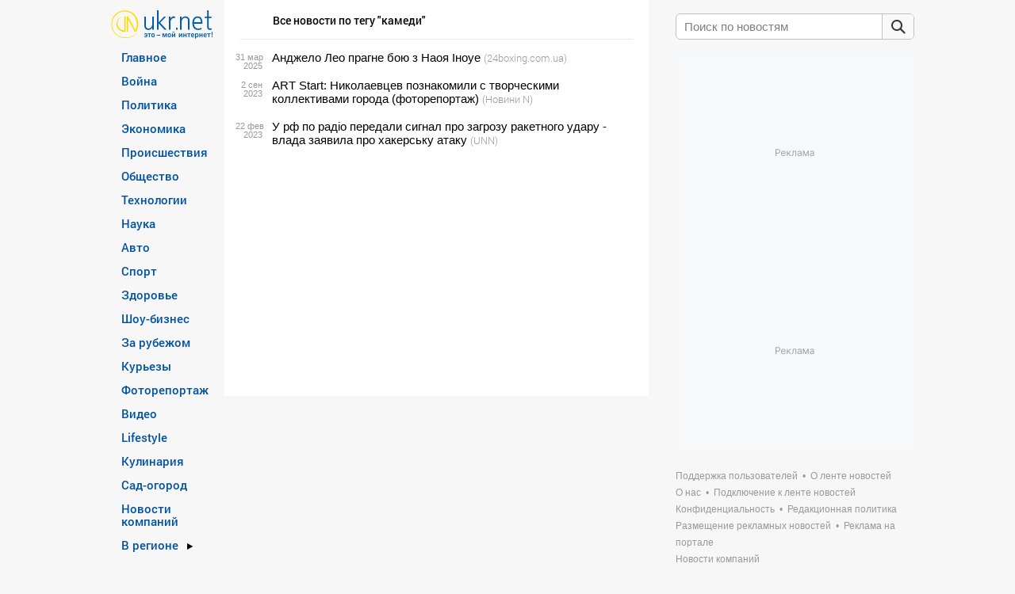

--- FILE ---
content_type: text/html; charset=UTF-8
request_url: https://www.ukr.net/ru/tags/kamedi.html
body_size: 18566
content:
<!DOCTYPE html>
<!--[if lt IE 7]>      <html class="no-js lt-ie9 lt-ie8 lt-ie7" prefix="og: //ogp.me/ns# website: //ogp.me/ns/website#"> <![endif]-->
<!--[if IE 7]>         <html class="no-js lt-ie9 lt-ie8" prefix="og: //ogp.me/ns# website: //ogp.me/ns/website#"> <![endif]-->
<!--[if IE 8]>         <html class="no-js lt-ie9" prefix="og: //ogp.me/ns# website: //ogp.me/ns/website#"> <![endif]-->
<!--[if gt IE 8]><!--> <html class="no-js" prefix="og: //ogp.me/ns# website: //ogp.me/ns/website#"> <!--<![endif]-->
<head>
<script>
    (function () {
        "use strict";

        var r = window.location;
        var l = "https://pla.fwdcdn.com/api/event";

        function c(t, e) {
            if (t) console.warn("Ignoring Event: " + t);
            if (e && e.callback) e.callback();
        }

        function t(eventName, options) {
            options = options || {};
            var u = options.u, ref = options.ref, meta = options.meta, props = options.props, callback = options.callback;

            if (typeof u !== "undefined" && typeof ref !== "undefined" && ref === u) return;
            if (typeof ref !== "undefined" && ref === r.href) return;

            if (/^localhost$|^127(\.[0-9]+){0,2}\.[0-9]+$|^\[::1?\]$/.test(r.hostname) || r.protocol === "file:") {
                return c("localhost", callback);
            }

            if (window._phantom || window.__nightmare || (window.navigator && window.navigator.webdriver) || window.Cypress) {
                return c(null, callback);
            }

            try {
                if (window.localStorage && window.localStorage.plausible_ignore === "true") {
                    return c("localStorage flag", callback);
                }
            } catch (e) {}

            var data = {
                n: eventName,
                u: u || r.href,
                d: r.hostname,
                r: typeof ref !== "undefined" ? ref : (document.referrer || null),
                m: meta ? JSON.stringify(meta) : undefined,
                p: props ? JSON.stringify(props) : undefined
            };

            var xhr = new XMLHttpRequest();
            xhr.open("POST", l, true);
            xhr.setRequestHeader("Content-Type", "text/plain");
            xhr.onreadystatechange = function () {
                if (xhr.readyState === 4 && callback) {
                    callback();
                }
            };
            xhr.send(JSON.stringify(data));
        }

        var e = (window.plausible && window.plausible.q) || [];
        window.plausible = t;

        for (var i = 0; i < e.length; i++) {
            t.apply(this, e[i]);
        }

        var n;
        function p() {
            if (n !== r.pathname) {
                n = r.pathname;
                t("pageview");
            }
        }

        p();
    })();
</script>
<!-- Google Tag Manager -->
<script>(function(w,d,s,l,i){w[l]=w[l]||[];w[l].push({'gtm.start':new Date().getTime(),event:'gtm.js'});var f=d.getElementsByTagName(s)[0],j=d.createElement(s),dl=l!='dataLayer'?'&l='+l:'';j.async=true;j.src='https://www.googletagmanager.com/gtm.js?id='+i+dl;f.parentNode.insertBefore(j,f);})(window,document,'script','dataLayer','GTM-KQCXMKT');</script>
<!-- End Google Tag Manager -->
<script>window.dataLayer = window.dataLayer || [];</script>
<meta charset="utf-8">
<meta http-equiv="X-UA-Compatible" content="IE=edge,chrome=1">
<title>камеди: все новости | Последние новости на UKR.NET</title>
<meta name="title" content="камеди: все новости | Последние новости на UKR.NET" />
<meta name="description" content="Все новости по теме камеди | Только актуальные новости на UKR.NET" />
<meta name="keywords" content="камеди, новости камеди" />
    <link rel="canonical" href="https://www.ukr.net/ru/tags/kamedi.html"/>
<meta name="robots" content="all" />
<meta name="publisher" content="UkrNet http://www.ukr.net" />
<meta http-equiv="reply-to" content="webmaster@ukr.net" />
<meta name="distribution" content="global" />
<meta name="revisit-after" content="1 days" />
<meta name="referrer" content="origin"/>

<link rel="manifest" href="/manifest.json">
<meta name="viewport" content="width=device-width,minimum-scale=1.0,maximum-scale=1.0"/>
<meta name="format-detection" content="telephone=no"/>
<meta name="format-detection" content="address=no"/>
<meta property="og:type" content="website"/>
<meta property="og:site_name" content="UKR.NET"/>
<meta property="og:url" content="https://www.ukr.net/ru/tags/kamedi.html"/>
<meta property="og:title" content="камеди"/>
<meta property="og:description" content=""/>
<meta property="og:image" content="https://upst.fwdcdn.com/img/Ukrnet-OG-RU.png"/>
<meta property="og:image:alt" content="камеди"/>
<meta property="og:image:width" content="1080"/>
<meta property="og:image:height" content="1080"/>
<meta property="og:locale" content="ru_UA"/>
<meta name="twitter:card" content="summary_large_image" />
<meta name="twitter:site" content="@UKR.NET" />
<meta name="twitter:title" content="камеди" />
<meta name="twitter:description" content="" />
<meta name="twitter:image" content="https://upst.fwdcdn.com/img/Ukrnet-OG-RU.png" />
<meta name="twitter:image:alt" content="камеди" >
<link rel="image_src" href="https://upst.fwdcdn.com/img/Ukrnet-OG-RU.png" title="камеди" />
<link rel="stylesheet" href="//upst.fwdcdn.com/css/2/news/normalize.css"/>
<link rel="stylesheet" href="//upst.fwdcdn.com/css/12/news/home_news.css"/>

<link rel="icon" href="//upst.fwdcdn.com/favicon-v3.png" type="image/png" />
<link rel="shortcut icon" href="//upst.fwdcdn.com/favicon-v3.ico" type="'image/x-icon"/>

<!-- For iPhone 4 Retina display: -->
<link rel="apple-touch-icon-precomposed" sizes="114x114" href="//upst.fwdcdn.com/ukrnet-icon-144x144.png">
<!-- For iPad: -->
<link rel="apple-touch-icon-precomposed" sizes="72x72" href="//upst.fwdcdn.com/ukrnet-icon-72x72.png">
<!-- For iPhone: -->
<link rel="apple-touch-icon-precomposed" href="//upst.fwdcdn.com/ukrnet-icon-57x57.png">

<script type="text/javascript" src="//upst.fwdcdn.com/js/news/modernizr.js"></script>

<!--[if IE 6]>
<script src="//upst.fwdcdn.com/js/news/ie-png-min.js"></script>
<script>
    DD_belatedPNG.fix('.png');
</script>
<![endif]-->
<script type="text/javascript" src="//upst.fwdcdn.com/js/news/jquery-1-min.js"></script>
<script src="//upst.fwdcdn.com/js/12/track_events.js"></script>
<script type="text/javascript">
    var URL_BASE = '//www.ukr.net/';
    var URL_ALTS = '//upst.fwdcdn.com/';
    var Paths = {"lang":"ru","base":"\/\/www.ukr.net\/","category_seo":null,"category_id":null,"region_id":null,"EXT_FRAME_PATH":"\/\/safemore.ukr.net\/pframe\/","title":null,"start":true,"browser":"ok","magicHash":"2|4|2|14|14|12"};
        var firstStruct = {"categories":[{"Id":13,"TitleRu":"\u0413\u043b\u0430\u0432\u043d\u043e\u0435","SeoTitle":"main","visible":true},{"Id":27,"TitleRu":"\u0412\u043e\u0439\u043d\u0430","SeoTitle":"russianaggression","visible":true},{"Id":12,"TitleRu":"\u041f\u043e\u043b\u0438\u0442\u0438\u043a\u0430","SeoTitle":"politics","visible":true},{"Id":3,"TitleRu":"\u042d\u043a\u043e\u043d\u043e\u043c\u0438\u043a\u0430","SeoTitle":"economics","visible":true},{"Id":2,"TitleRu":"\u041f\u0440\u043e\u0438\u0441\u0448\u0435\u0441\u0442\u0432\u0438\u044f","SeoTitle":"criminal","visible":true},{"Id":5,"TitleRu":"\u041e\u0431\u0449\u0435\u0441\u0442\u0432\u043e","SeoTitle":"society","visible":true},{"Id":7,"TitleRu":"\u0422\u0435\u0445\u043d\u043e\u043b\u043e\u0433\u0438\u0438","SeoTitle":"technologies","visible":true},{"Id":22,"TitleRu":"\u041d\u0430\u0443\u043a\u0430","SeoTitle":"science","visible":true},{"Id":20,"TitleRu":"\u0410\u0432\u0442\u043e","SeoTitle":"auto","visible":true},{"Id":4,"TitleRu":"\u0421\u043f\u043e\u0440\u0442","SeoTitle":"sport","visible":true},{"Id":14,"TitleRu":"\u0417\u0434\u043e\u0440\u043e\u0432\u044c\u0435","SeoTitle":"health","visible":true},{"Id":21,"TitleRu":"\u0428\u043e\u0443-\u0431\u0438\u0437\u043d\u0435\u0441","SeoTitle":"show_business","visible":true},{"Id":6,"TitleRu":"\u0417\u0430 \u0440\u0443\u0431\u0435\u0436\u043e\u043c","SeoTitle":"world","visible":true},{"Id":17,"TitleRu":"\u041a\u0443\u0440\u044c\u0435\u0437\u044b","SeoTitle":"curious","visible":true},{"Id":8,"TitleRu":"\u0424\u043e\u0442\u043e\u0440\u0435\u043f\u043e\u0440\u0442\u0430\u0436","SeoTitle":"fotoreportazh","visible":true},{"Id":18,"TitleRu":"\u0412\u0438\u0434\u0435\u043e","SeoTitle":"video","visible":true},{"Id":23,"TitleRu":"Lifestyle","SeoTitle":"lifestyle","visible":true},{"Id":25,"TitleRu":"\u041a\u0443\u043b\u0438\u043d\u0430\u0440\u0438\u044f","SeoTitle":"food","visible":true},{"Id":28,"TitleRu":"\u0421\u0430\u0434-\u043e\u0433\u043e\u0440\u043e\u0434","SeoTitle":"sadgorod","visible":true},{"Id":10,"TitleRu":"\u0415\u0412\u0420\u041e-2020","SeoTitle":"euro2020","visible":false},{"Id":29,"TitleRu":"\u041e\u043b\u0438\u043c\u043f\u0438\u0430\u0434\u0430 2024","SeoTitle":"olimpiada_2024","visible":false},{"Id":1,"TitleRu":"COVID-19","SeoTitle":"covid19","visible":false},{"Id":77,"TitleRu":"\u041d\u043e\u0432\u043e\u0441\u0442\u0438 \u043a\u043e\u043c\u043f\u0430\u043d\u0438\u0439","SeoTitle":"companies","visible":true}],"regions":[{"Id":59,"NameRu":"\u041a\u0438\u0435\u0432","SeoTitle":"kyiv","visible":true},{"Id":51,"NameRu":"\u0412\u0438\u043d\u043d\u0438\u0446\u0430","SeoTitle":"vinnytsya","visible":true},{"Id":52,"NameRu":"\u0412\u043e\u043b\u044b\u043d\u044c","SeoTitle":"lutsk","visible":true},{"Id":53,"NameRu":"\u0414\u043d\u0438\u043f\u0440\u043e","SeoTitle":"dnipro","visible":true},{"Id":54,"NameRu":"\u0414\u043e\u043d\u0435\u0446\u043a","SeoTitle":"donetsk","visible":true},{"Id":55,"NameRu":"\u0416\u0438\u0442\u043e\u043c\u0438\u0440","SeoTitle":"zhytomyr","visible":true},{"Id":56,"NameRu":"\u0417\u0430\u043a\u0430\u0440\u043f\u0430\u0442\u044c\u0435","SeoTitle":"uzhgorod","visible":true},{"Id":57,"NameRu":"\u0417\u0430\u043f\u043e\u0440\u043e\u0436\u044c\u0435","SeoTitle":"zaporizhzhya","visible":true},{"Id":58,"NameRu":"\u0418\u0432\u0430\u043d\u043e-\u0424\u0440\u0430\u043d\u043a\u043e\u0432\u0441\u043a","SeoTitle":"ivano_frankivsk","visible":true},{"Id":60,"NameRu":"\u041a\u0440\u043e\u043f\u0438\u0432\u043d\u0438\u0446\u043a\u0438\u0439","SeoTitle":"kropivnitskiy","visible":true},{"Id":62,"NameRu":"\u041b\u0443\u0433\u0430\u043d\u0441\u043a","SeoTitle":"luhansk","visible":true},{"Id":63,"NameRu":"\u041b\u044c\u0432\u043e\u0432","SeoTitle":"lviv","visible":true},{"Id":64,"NameRu":"\u041d\u0438\u043a\u043e\u043b\u0430\u0435\u0432","SeoTitle":"mikolayiv","visible":true},{"Id":65,"NameRu":"\u041e\u0434\u0435\u0441\u0441\u0430","SeoTitle":"odesa","visible":true},{"Id":66,"NameRu":"\u041f\u043e\u043b\u0442\u0430\u0432\u0430","SeoTitle":"poltava","visible":true},{"Id":67,"NameRu":"\u0420\u043e\u0432\u043d\u043e","SeoTitle":"rivne","visible":true},{"Id":68,"NameRu":"\u0421\u0443\u043c\u044b","SeoTitle":"sumy","visible":true},{"Id":69,"NameRu":"\u0422\u0435\u0440\u043d\u043e\u043f\u043e\u043b\u044c","SeoTitle":"ternopil","visible":true},{"Id":70,"NameRu":"\u0425\u0430\u0440\u044c\u043a\u043e\u0432","SeoTitle":"kharkiv","visible":true},{"Id":71,"NameRu":"\u0425\u0435\u0440\u0441\u043e\u043d","SeoTitle":"kherson","visible":true},{"Id":72,"NameRu":"\u0425\u043c\u0435\u043b\u044c\u043d\u0438\u0446\u043a\u0438\u0439","SeoTitle":"hmelnitskiy","visible":true},{"Id":73,"NameRu":"\u0427\u0435\u0440\u043a\u0430\u0441\u0441\u044b","SeoTitle":"cherkasy","visible":true},{"Id":74,"NameRu":"\u0427\u0435\u0440\u043d\u0438\u0433\u043e\u0432","SeoTitle":"chernihiv","visible":true},{"Id":75,"NameRu":"\u0427\u0435\u0440\u043d\u043e\u0432\u0446\u044b","SeoTitle":"chernivtsi","visible":true},{"Id":61,"NameRu":"\u041a\u0440\u044b\u043c","SeoTitle":"crimea","visible":true}],"special":{"Id":16,"TitleRu":"\u0412 \u0440\u0435\u0433\u0438\u043e\u043d\u0435","visible":true}};
    var firstData, firstCurrent;
    var slot1, slot2, slot3, slot4, topSlot2;
    
    var sections = {"home":{"title":"новости","slug":"\/ru\/","breadcrumbs":{"title":"новости","name":"Новости"}},"globals":[{"href":"\/ru\/contacts\/","title":"Поддержка пользователей","name":"Поддержка пользователей","nofollow":false,"blank":false},{"href":"\/ru\/news\/terms.html","title":"О ленте новостей","name":"О ленте новостей","nofollow":false,"blank":false},{"href":"\/ru\/about.html","title":"О нас","name":"О нас","nofollow":false,"blank":false},{"href":"\/ru\/add_to_feed\/","title":"Подключение к ленте новостей","name":"Подключение к ленте новостей","nofollow":false,"blank":false},{"href":"\/ru\/terms\/","title":"Конфиденциальность","name":"Конфиденциальность","nofollow":false,"blank":false},{"href":"\/ru\/editorial-policy.html","title":"Редакционная политика","name":"Редакционная политика","nofollow":false,"blank":false},{"href":"\/ru\/add_to_adv\/","title":"Размещение рекламных новостей","name":"Размещение рекламных новостей","nofollow":false,"blank":false},{"href":"https:\/\/adline.kiev.ua\/","title":"Реклама на портале","name":"Реклама на портале","nofollow":true,"blank":true},{"href":"\/ru\/news\/companies.html","title":"Новости компаний","name":"Новости компаний","nofollow":false,"blank":false}],"sections":[{"id":13,"title":{"nom":"Главное","gen":"Главного","dat":"Главному","loc":"Главном","adj":null},"slug":"main","link":"\/ru\/news\/main.html","availability":"global","children_based":false,"breadcrumbs":{"title":"главные новости","name":"Главные новости 👇"},"news_count":3},{"id":27,"title":{"nom":"Война","gen":"Война","dat":"Война","loc":"Война","adj":"Военный"},"slug":"russianaggression","link":"\/ru\/news\/russianaggression.html","availability":"global","children_based":false,"breadcrumbs":{"title":"новости войны","name":"Российская агрессия"},"news_count":5},{"id":12,"title":{"nom":"Политика","gen":"Политики","dat":"Политике","loc":"Политике","adj":"Политический"},"slug":"politics","link":"\/ru\/news\/politics.html","availability":"global","children_based":false,"breadcrumbs":{"title":"новости политики","name":"Политические новости 📝"},"news_count":5},{"id":3,"title":{"nom":"Экономика","gen":"Экономики","dat":"Экономике","loc":"Экономике","adj":"Экономичный"},"slug":"economics","link":"\/ru\/news\/economics.html","availability":"global","children_based":false,"breadcrumbs":{"title":"новости экономики","name":"Экономические новости 💲"},"news_count":5},{"id":2,"title":{"nom":"Происшествия","gen":"Происшествий","dat":"Происшествиям","loc":"Происшествиях","adj":"Чрезвычайный"},"slug":"criminal","link":"\/ru\/news\/criminal.html","availability":"global","children_based":false,"breadcrumbs":{"title":"происшествия","name":"Криминальные новости ⚡"},"news_count":5},{"id":5,"title":{"nom":"Общество","gen":"Общества","dat":"Обществу","loc":"Обществе","adj":"Общественный"},"slug":"society","link":"\/ru\/news\/society.html","availability":"global","children_based":false,"breadcrumbs":{"title":"новости общества","name":"Обществвенные новости 🌐"},"news_count":5},{"id":16,"title":{"nom":"Новости регионов Украины","gen":"1","dat":"1","loc":"1","adj":null},"slug":"","link":"\/ru\/news\/.html","availability":"global","children_based":true,"breadcrumbs":{"title":null,"name":null},"news_count":5,"children":[{"id":59,"title":{"nom":"Киев","gen":"Киева","dat":"Киеву","loc":"в Киеве","adj":"Киевские"},"slug":"kyiv","link":"\/ru\/news\/kyiv.html","availability":"global","children_based":false,"breadcrumbs":{"title":"Киев","name":"⚡ новости Киева"},"news_count":5},{"id":51,"title":{"nom":"Винница","gen":"Винницы","dat":"Виннице","loc":"в Виннице","adj":"Винницкие"},"slug":"vinnytsya","link":"\/ru\/news\/vinnytsya.html","availability":"global","children_based":false,"breadcrumbs":{"title":"Винница","name":"⚡ новости Винницы"},"news_count":5},{"id":52,"title":{"nom":"Волынь","gen":"Волыни","dat":"Волыни","loc":"на Волыне","adj":"Волынские"},"slug":"lutsk","link":"\/ru\/news\/lutsk.html","availability":"global","children_based":false,"breadcrumbs":{"title":"Волынь","name":"⚡ новости Волыни"},"news_count":5},{"id":53,"title":{"nom":"Днипро","gen":"Днепра","dat":"Днепру","loc":"в Днепре","adj":"Днепропетровские"},"slug":"dnipro","link":"\/ru\/news\/dnipro.html","availability":"global","children_based":false,"breadcrumbs":{"title":"Днипро","name":"⚡ новости Днепра"},"news_count":5},{"id":54,"title":{"nom":"Донецк","gen":"Донецка","dat":"Донецку","loc":"в Донецке","adj":"Донецкие"},"slug":"donetsk","link":"\/ru\/news\/donetsk.html","availability":"global","children_based":false,"breadcrumbs":{"title":"Донецк","name":"⚡ новости Донецка"},"news_count":5},{"id":55,"title":{"nom":"Житомир","gen":"Житомира","dat":"Житомиру","loc":"в Житомире","adj":"Житомирские"},"slug":"zhytomyr","link":"\/ru\/news\/zhytomyr.html","availability":"global","children_based":false,"breadcrumbs":{"title":"Житомир","name":"⚡ новости Житомира"},"news_count":5},{"id":56,"title":{"nom":"Закарпатье","gen":"Закарпатье","dat":"Закарпатью","loc":"в Закарпатье","adj":"Закарпатские"},"slug":"uzhgorod","link":"\/ru\/news\/uzhgorod.html","availability":"global","children_based":false,"breadcrumbs":{"title":"Закарпатье","name":"⚡ новости Закарпатья"},"news_count":5},{"id":57,"title":{"nom":"Запорожье","gen":"Запорожья","dat":"Запорожью","loc":"в Запорожье","adj":"Запорожские"},"slug":"zaporizhzhya","link":"\/ru\/news\/zaporizhzhya.html","availability":"global","children_based":false,"breadcrumbs":{"title":"Запорожье","name":"⚡ новости Запорожья"},"news_count":5},{"id":58,"title":{"nom":"Ивано-Франковск","gen":"Ивано-Франковска","dat":"Ивано-Франковску","loc":"в Ивано-Франковске","adj":"Ивано-Франковские"},"slug":"ivano_frankivsk","link":"\/ru\/news\/ivano_frankivsk.html","availability":"global","children_based":false,"breadcrumbs":{"title":"Ивано-Франковск","name":"⚡ новости Ивано-Франковска"},"news_count":5},{"id":60,"title":{"nom":"Кропивницкий","gen":"Кропивницкого","dat":"Кропивницкому","loc":"в Кропивницком","adj":"Кировоградские"},"slug":"kropivnitskiy","link":"\/ru\/news\/kropivnitskiy.html","availability":"global","children_based":false,"breadcrumbs":{"title":"Кропивницкий","name":"⚡ новости Кропивницкого"},"news_count":5},{"id":62,"title":{"nom":"Луганск","gen":"Луганска","dat":"Луганску","loc":"в Луганске","adj":"Луганские"},"slug":"luhansk","link":"\/ru\/news\/luhansk.html","availability":"global","children_based":false,"breadcrumbs":{"title":"Луганск","name":"⚡ новости Луганска"},"news_count":5},{"id":63,"title":{"nom":"Львов","gen":"Львова","dat":"Львову","loc":"во Львове","adj":"Львовские"},"slug":"lviv","link":"\/ru\/news\/lviv.html","availability":"global","children_based":false,"breadcrumbs":{"title":"Львов","name":"⚡ новости Львова"},"news_count":5},{"id":64,"title":{"nom":"Николаев","gen":"Николаева","dat":"Николаеву","loc":"в Николаеве","adj":"Николаевские"},"slug":"mikolayiv","link":"\/ru\/news\/mikolayiv.html","availability":"global","children_based":false,"breadcrumbs":{"title":"Николаев","name":"⚡ новости Николаева"},"news_count":5},{"id":65,"title":{"nom":"Одесса","gen":"Одессы","dat":"Одессе","loc":"в Одессе","adj":"Одесские"},"slug":"odesa","link":"\/ru\/news\/odesa.html","availability":"global","children_based":false,"breadcrumbs":{"title":"Одесса","name":"⚡ новости Одессы"},"news_count":5},{"id":66,"title":{"nom":"Полтава","gen":"Полтавы","dat":"Полтаве","loc":"в Полтаве","adj":"Полтавские"},"slug":"poltava","link":"\/ru\/news\/poltava.html","availability":"global","children_based":false,"breadcrumbs":{"title":"Полтава","name":"⚡ новости Полтавы"},"news_count":5},{"id":67,"title":{"nom":"Ровно","gen":"Ровно","dat":"Ровному","loc":"в Ровно","adj":"Ровенские"},"slug":"rivne","link":"\/ru\/news\/rivne.html","availability":"global","children_based":false,"breadcrumbs":{"title":"Ровно","name":"⚡ новости Ровно"},"news_count":5},{"id":68,"title":{"nom":"Сумы","gen":"Сум","dat":"Сумам","loc":"в Сумах","adj":"Сумские"},"slug":"sumy","link":"\/ru\/news\/sumy.html","availability":"global","children_based":false,"breadcrumbs":{"title":"Сумы","name":"⚡ новости Сум"},"news_count":5},{"id":69,"title":{"nom":"Тернополь","gen":"Тернополя","dat":"Тернополю","loc":"в Тернополе","adj":"Тернопольские"},"slug":"ternopil","link":"\/ru\/news\/ternopil.html","availability":"global","children_based":false,"breadcrumbs":{"title":"Тернополь","name":"⚡ новости Тернополя"},"news_count":5},{"id":70,"title":{"nom":"Харьков","gen":"Харькова","dat":"Харькову","loc":"в Харькове","adj":"Харьковские"},"slug":"kharkiv","link":"\/ru\/news\/kharkiv.html","availability":"global","children_based":false,"breadcrumbs":{"title":"Харьков","name":"⚡ новости Харькова"},"news_count":5},{"id":71,"title":{"nom":"Херсон","gen":"Херсона","dat":"Херсону","loc":"в Херсоне","adj":"Херсонские"},"slug":"kherson","link":"\/ru\/news\/kherson.html","availability":"global","children_based":false,"breadcrumbs":{"title":"Херсон","name":"⚡ новости Херсона"},"news_count":5},{"id":72,"title":{"nom":"Хмельницкий","gen":"Хмельницкого","dat":"Хмельницку","loc":"в Хмельницком","adj":"Хмельницкие"},"slug":"hmelnitskiy","link":"\/ru\/news\/hmelnitskiy.html","availability":"global","children_based":false,"breadcrumbs":{"title":"Хмельницкий","name":"⚡ новости Хмельницкого"},"news_count":5},{"id":73,"title":{"nom":"Черкассы","gen":"Черкасс","dat":"Черкассам","loc":"в Черкассах","adj":"Черкасские"},"slug":"cherkasy","link":"\/ru\/news\/cherkasy.html","availability":"global","children_based":false,"breadcrumbs":{"title":"Черкассы","name":"⚡ новости Черкасс"},"news_count":5},{"id":74,"title":{"nom":"Чернигов","gen":"Чернигова","dat":"Чернигову","loc":"в Чернигове","adj":"Черниговские"},"slug":"chernihiv","link":"\/ru\/news\/chernihiv.html","availability":"global","children_based":false,"breadcrumbs":{"title":"Чернигов","name":"⚡ новости Чернигова"},"news_count":5},{"id":75,"title":{"nom":"Черновцы","gen":"Черновцов","dat":"Черновцам","loc":"в Черновцах","adj":"Черновицкие"},"slug":"chernivtsi","link":"\/ru\/news\/chernivtsi.html","availability":"global","children_based":false,"breadcrumbs":{"title":"Черновцы","name":"⚡ новости Черновцов"},"news_count":5},{"id":61,"title":{"nom":"Крым","gen":"Крыма","dat":"Крыму","loc":"в Крыму","adj":"Крымские"},"slug":"crimea","link":"\/ru\/news\/crimea.html","availability":"global","children_based":false,"breadcrumbs":{"title":"Крым","name":"⚡ новости Крыма"},"news_count":5}]},{"id":7,"title":{"nom":"Технологии","gen":"Технологий","dat":"Технологиям","loc":"Технологиях","adj":"Технологический"},"slug":"technologies","link":"\/ru\/news\/technologies.html","availability":"global","children_based":false,"breadcrumbs":{"title":"hi-tech новости","name":"Новости технологий 📱"},"news_count":5},{"id":22,"title":{"nom":"Наука","gen":"Науки","dat":"Науке","loc":"Науке","adj":"Научный"},"slug":"science","link":"\/ru\/news\/science.html","availability":"global","children_based":false,"breadcrumbs":{"title":"новости науки","name":"Новости науки 🔬"},"news_count":5},{"id":20,"title":{"nom":"Авто","gen":"Авто","dat":"Авто","loc":"Авто","adj":"Автомобильный"},"slug":"auto","link":"\/ru\/news\/auto.html","availability":"global","children_based":false,"breadcrumbs":{"title":"автоновости","name":"Новости Авто 🚗"},"news_count":5},{"id":4,"title":{"nom":"Спорт","gen":"Спорта","dat":"Спорту","loc":"Спорте","adj":"Спортивний"},"slug":"sport","link":"\/ru\/news\/sport.html","availability":"global","children_based":false,"breadcrumbs":{"title":"спортивные новости","name":"Новости спорта ⚽"},"news_count":5},{"id":14,"title":{"nom":"Здоровье","gen":"Здоровья","dat":"Здоровью","loc":"Здоровье","adj":"Здоровый"},"slug":"health","link":"\/ru\/news\/health.html","availability":"global","children_based":false,"breadcrumbs":{"title":"новости медицины","name":"Новости о здоровье 💉"},"news_count":5},{"id":21,"title":{"nom":"Шоу-бизнес","gen":"Шоу-бизнеса","dat":"Шоу-бизнесу","loc":"Шоу-бизнесе","adj":"Развлекательный"},"slug":"show_business","link":"\/ru\/news\/show_business.html","availability":"global","children_based":false,"breadcrumbs":{"title":"светские новости","name":"⋆ Новости шоу-бизнеса ⋆"},"news_count":5},{"id":6,"title":{"nom":"За рубежом","gen":"За рубежа","dat":"За рубежу","loc":"За рубежом","adj":"Зарубежный"},"slug":"world","link":"\/ru\/news\/world.html","availability":"global","children_based":false,"breadcrumbs":{"title":"мировые новости","name":"Новости Мира 🗺️"},"news_count":5},{"id":17,"title":{"nom":"Курьезы","gen":"Курьезов","dat":"Курьезам","loc":"Курьезах","adj":"Курьезный"},"slug":"curious","link":"\/ru\/news\/curious.html","availability":"global","children_based":false,"breadcrumbs":{"title":"смешные новости","name":"⭐ Смешные новости ⭐"},"news_count":5},{"id":8,"title":{"nom":"Фоторепортаж","gen":"Фоторепортажей","dat":"Фоторепортажу","loc":"в Фоторепортаже","adj":"Фотогеничный"},"slug":"fotoreportazh","link":"\/ru\/news\/fotoreportazh.html","availability":"global","children_based":false,"breadcrumbs":{"title":"фоторепортаж","name":"Фоторепортаж 📸"},"news_count":5},{"id":18,"title":{"nom":"Видео","gen":"Видео","dat":"Видео","loc":"Видео","adj":"Зрелищный"},"slug":"video","link":"\/ru\/news\/video.html","availability":"global","children_based":false,"breadcrumbs":{"title":"видеоновости","name":"Видеоновости 📹"},"news_count":5},{"id":23,"title":{"nom":"Lifestyle","gen":"Lifestyle","dat":"Lifestyle","loc":"Lifestyle","adj":"Жизненный"},"slug":"lifestyle","link":"\/ru\/news\/lifestyle.html","availability":"global","children_based":false,"breadcrumbs":{"title":"Lifestyle💃❤️","name":"Lifestyle💃❤️"},"news_count":5},{"id":25,"title":{"nom":"Кулинария","gen":"Кулинария","dat":"Кулинария","loc":"Кулинария","adj":"Кулинарый"},"slug":"food","link":"\/ru\/news\/food.html","availability":"global","children_based":false,"breadcrumbs":{"title":"что приготовить","name":"Рецепты и кулинария"},"news_count":5},{"id":28,"title":{"nom":"Сад-огород","gen":"Сада-огорода","dat":"Саду-огороду","loc":"Саде-огороде","adj":"Весенний, летний, осенний, зимний"},"slug":"sadgorod","link":"\/ru\/news\/sadgorod.html","availability":"global","children_based":false,"breadcrumbs":{"title":"публикации о саде и огороде","name":"Сад и огород"},"news_count":5},{"id":10,"title":{"nom":"ЕВРО-2020","gen":"ЕВРО-2020","dat":"ЕВРО-2020","loc":"ЕВРО-2020","adj":"ЄВРО-2020"},"slug":"euro2020","link":"\/ru\/news\/euro2020.html","availability":"archive","children_based":false,"breadcrumbs":{"title":"новости ЕВРО-2020","name":"Новости ЕВРО-2020 ⚽"},"news_count":5},{"id":29,"title":{"nom":"Олимпиада 2024","gen":"Олимпиады 2024","dat":"Олимпиаде 2024","loc":"Олимпиаде 2024","adj":"Олимпийский"},"slug":"olimpiada_2024","link":"\/ru\/news\/olimpiada_2024.html","availability":"archive","children_based":false,"breadcrumbs":{"title":"новости Олимпиада 2024","name":"Новости Олимпиада 2024 🏅"},"news_count":5},{"id":1,"title":{"nom":"COVID-19","gen":"COVID-19","dat":"COVID-19","loc":"COVID-19","adj":"COVID-19"},"slug":"covid19","link":"\/ru\/news\/covid19.html","availability":"archive","children_based":false,"breadcrumbs":{"title":"новости о COVID-19","name":"❗ Новости о COVID-19 ❗"},"news_count":5},{"id":77,"title":{"nom":"Новости компаний","gen":"Новостей компаний","dat":"Новостям компаний","loc":"Новостях компаний","adj":"Новости компаний"},"slug":"companies","link":"\/ru\/news\/companies.html","availability":"second","children_based":false,"breadcrumbs":{"title":"Breadcrumbs Title RU","name":"Breadcrumbs Name RU 😀"},"news_count":5}],"regions":[{"id":9,"title":{"nom":"Киев","gen":"Киева","dat":"Киеву","loc":"в Киеве","adj":"Киевские"},"slug":"kyiv","news_count":null},{"id":1,"title":{"nom":"Винница","gen":"Винницы","dat":"Виннице","loc":"в Виннице","adj":"Винницкие"},"slug":"vinnytsya","news_count":null},{"id":2,"title":{"nom":"Волынь","gen":"Волыни","dat":"Волыни","loc":"на Волыне","adj":"Волынские"},"slug":"lutsk","news_count":null},{"id":3,"title":{"nom":"Днипро","gen":"Днепра","dat":"Днепру","loc":"в Днепре","adj":"Днепропетровские"},"slug":"dnipro","news_count":null},{"id":4,"title":{"nom":"Донецк","gen":"Донецка","dat":"Донецку","loc":"в Донецке","adj":"Донецкие"},"slug":"donetsk","news_count":null},{"id":5,"title":{"nom":"Житомир","gen":"Житомира","dat":"Житомиру","loc":"в Житомире","adj":"Житомирские"},"slug":"zhytomyr","news_count":null},{"id":6,"title":{"nom":"Закарпатье","gen":"Закарпатье","dat":"Закарпатью","loc":"в Закарпатье","adj":"Закарпатские"},"slug":"uzhgorod","news_count":null},{"id":7,"title":{"nom":"Запорожье","gen":"Запорожья","dat":"Запорожью","loc":"в Запорожье","adj":"Запорожские"},"slug":"zaporizhzhya","news_count":null},{"id":8,"title":{"nom":"Ивано-Франковск","gen":"Ивано-Франковска","dat":"Ивано-Франковску","loc":"в Ивано-Франковске","adj":"Ивано-Франковские"},"slug":"ivano_frankivsk","news_count":null},{"id":10,"title":{"nom":"Кропивницкий","gen":"Кропивницкого","dat":"Кропивницкому","loc":"в Кропивницком","adj":"Кировоградские"},"slug":"kropivnitskiy","news_count":null},{"id":12,"title":{"nom":"Луганск","gen":"Луганска","dat":"Луганску","loc":"в Луганске","adj":"Луганские"},"slug":"luhansk","news_count":null},{"id":13,"title":{"nom":"Львов","gen":"Львова","dat":"Львову","loc":"во Львове","adj":"Львовские"},"slug":"lviv","news_count":null},{"id":14,"title":{"nom":"Николаев","gen":"Николаева","dat":"Николаеву","loc":"в Николаеве","adj":"Николаевские"},"slug":"mikolayiv","news_count":null},{"id":15,"title":{"nom":"Одесса","gen":"Одессы","dat":"Одессе","loc":"в Одессе","adj":"Одесские"},"slug":"odesa","news_count":null},{"id":16,"title":{"nom":"Полтава","gen":"Полтавы","dat":"Полтаве","loc":"в Полтаве","adj":"Полтавские"},"slug":"poltava","news_count":null},{"id":17,"title":{"nom":"Ровно","gen":"Ровно","dat":"Ровному","loc":"в Ровно","adj":"Ровенские"},"slug":"rivne","news_count":null},{"id":18,"title":{"nom":"Сумы","gen":"Сум","dat":"Сумам","loc":"в Сумах","adj":"Сумские"},"slug":"sumy","news_count":null},{"id":19,"title":{"nom":"Тернополь","gen":"Тернополя","dat":"Тернополю","loc":"в Тернополе","adj":"Тернопольские"},"slug":"ternopil","news_count":null},{"id":20,"title":{"nom":"Харьков","gen":"Харькова","dat":"Харькову","loc":"в Харькове","adj":"Харьковские"},"slug":"kharkiv","news_count":null},{"id":21,"title":{"nom":"Херсон","gen":"Херсона","dat":"Херсону","loc":"в Херсоне","adj":"Херсонские"},"slug":"kherson","news_count":null},{"id":22,"title":{"nom":"Хмельницкий","gen":"Хмельницкого","dat":"Хмельницку","loc":"в Хмельницком","adj":"Хмельницкие"},"slug":"hmelnitskiy","news_count":null},{"id":23,"title":{"nom":"Черкассы","gen":"Черкасс","dat":"Черкассам","loc":"в Черкассах","adj":"Черкасские"},"slug":"cherkasy","news_count":null},{"id":24,"title":{"nom":"Чернигов","gen":"Чернигова","dat":"Чернигову","loc":"в Чернигове","adj":"Черниговские"},"slug":"chernihiv","news_count":null},{"id":25,"title":{"nom":"Черновцы","gen":"Черновцов","dat":"Черновцам","loc":"в Черновцах","adj":"Черновицкие"},"slug":"chernivtsi","news_count":null},{"id":11,"title":{"nom":"Крым","gen":"Крыма","dat":"Крыму","loc":"в Крыму","adj":"Крымские"},"slug":"crimea","news_count":null}],"magic_hash":{"desktop":"2|4|2|14|14|12","mobile":"e43b48efa313bbb0c0c794dd52d8d579"}};
    
    var TRACKEVENTS = new TrackEvents('desktop');

</script>
<script>
    const anno = {
        global: 90, // anno_sec
        '1455264147632-0': 60, // anno_sec_1455264147632
        '1455264147632-1': 60 // anno_sec_1455264147632
    };
</script>
<script>
    var googletag = googletag || {};
    googletag.cmd = googletag.cmd || [];
</script>
<script>
    var alreadyExist = false;
    function initGoogletag() {
        if(window.innerWidth < 1297 && !alreadyExist){
            googletag.cmd.push(function() {
                googletag.pubads().setForceSafeFrame(true);
                googletag.pubads().setSafeFrameConfig({sandbox: true});

                topSlot2 = googletag.defineSlot('/22875277274/ukr.net_topbanner_news', [970, 90], 'div-gpt-ad-1632471936406-0').addService(googletag.pubads());


                if (window.location.href.indexOf('brand') != 1) {
                    var n = 'brand' + window.location.href.split('=')[1];
                    googletag.pubads().setTargeting('page', n);
                }

                googletag.pubads().enableSingleRequest();
                googletag.pubads().collapseEmptyDivs(true, true);

                googletag.enableServices();
            });
            alreadyExist = true;
        };
    }
    initGoogletag();
    window.addEventListener('resize', function(event) {
        initGoogletag();
    }, true);
</script>
<script>
    var adsense_pool = [];
    var adsense_script = false;
    // var bidmatic_script = false;
    // var membrana_init = false;

    function adsense() {
        if (!adsense_script) {
            adsense_script = document.createElement("script");
            adsense_script.src = "https://pagead2.googlesyndication.com/pagead/js/adsbygoogle.js?client=ca-pub-7005813411879006";
            adsense_script.async = true;
            adsense_script.setAttribute('crossorigin', 'anonymous');  // crossorigin  IE11 может не поддерживать
            document.body.appendChild(adsense_script);

            adsense_script.onload = function() {
                if (Array.isArray(adsense_pool)) {
                    for (var i = 0; i < adsense_pool.length; i++) {
                        adsense_pool[i]();
                    }
                }
                adsense_pool = { push: function(e) { e(); } };
            };
        }
        return adsense_pool;
    }
    /*
    function initPlayer(category) {
        const player = BidmaticPublisherInit(document.getElementById("container"), {
            playlistId: '435c7e678b589b5e2485985d7b25aa28',
            category: category,
        });
    }

    function bidmatic(category) {
        if (!bidmatic_script) {
            bidmatic_script = document.createElement("script");
            bidmatic_script.src = "https://player.bidmatic.io/microplayer/2.2.4/integrator.pub.min.js";
            bidmatic_script.async = true;
            bidmatic_script.setAttribute('crossorigin', 'anonymous');
            document.body.appendChild(bidmatic_script);
            bidmatic_script.onload = () => {
                initPlayer(category);
            }
        } else {
            initPlayer(category);
        }
    }
    */
    function ukr_net_news_in_list_adapt(category) {
        /*
        if (["main", "politics", "russianaggression", "criminal", "society", "world"].includes(category)) {
            if (document.querySelector('#main article div.membrana') === null) {
                var items = document.querySelectorAll('#main article section.im');
                if (items.length > 0) {
                    var div = document.createElement("div");
                    div.className = 'im membrana';
                    var parent = items[0].parentNode;
                    if (items.length > 11) {
                        parent.insertBefore(div, items[11]);
                    } else {
                        parent.appendChild(div);
                    }
                    div.innerHTML = '<div class="UNT_VIDEO"></div>';
                    window.yieldMasterCmd = window.yieldMasterCmd || [];
                    window.yieldMasterCmd.push(function () {
                        window.yieldMaster.init({
                            pageVersionAutodetect: true,
                            targeting: [
                                ['category', category]
                            ]
                        });
                    });
                }
            }
        } else { */
            adsense().push(function() {
                if (!document.querySelector('#main article .adsense')) {
                    var items = document.querySelectorAll('#main article section.im');
                    if (items.length > 0) {
                        var div = document.createElement("div");
                        div.className = 'im adsense';
                        var parent = items[0].parentNode;

                        if (items.length > 11) {
                            parent.insertBefore(div, items[11]);
                        } else {
                            parent.appendChild(div);
                        }

                        div.innerHTML = '<ins class="adsbygoogle" style="display:block" data-ad-client="ca-pub-7005813411879006" data-ad-slot="2998559239" data-ad-format="auto" data-full-width-responsive="true"></ins>';

                        (window.adsbygoogle = window.adsbygoogle || []).push({});
                    }
                }
            });
         // }
    }
</script>
<script>
    function worldOnclickLink() {
        worldStatOnclick();
        return location.href = 'https://www.ukr.net/news/economics/Rynok_zemli_kto_smozhet_pokupat_skolko_zemli_mozhno_prodat_i_zarabotat-49267749.html';
    }
    function worldStatOnclick() {
        /*gtag('event', 'click-banner-rinok-zemli', {
            'event_category': 'banner-rinok-zemli',
            'event_label': 'glavnaya-rinok-zemli'
        });*/
    }
</script>
<script type="text/javascript" src="//upst.fwdcdn.com/js/10/news/main.js"></script>
</head><body>
    <!-- Google Tag Manager (noscript) -->
    <noscript><iframe src="https://www.googletagmanager.com/ns.html?id=GTM-KQCXMKT" height="0" width="0" style="display:none;visibility:hidden"></iframe></noscript>
    <!-- End Google Tag Manager (noscript) -->
<div class="advert" id="advert-1">adBlock Test</div>
<noindex>
<noscript>
    <div class="noscript"><span class="message">У вас отключен JavaScript. Функций портала недоступны</span></div>
    <img src="https://counter.ukr.net/lid/789/cnt.php" width="1" height="1" border="0"/>
</noscript>
</noindex><div id="main-loader"></div>
<div class="wrapper">
    <div id="top-banner" style="overflow: hidden" class="placeholder">
        <img src="//upst.fwdcdn.com/img/970x90.png" alt="Advertisement" title=""/>
        <!-- /22875277274/ukr.net_topbanner_news -->
        <div id='div-gpt-ad-1632471936406-0' style='width: 970px; height: 90px; display: flex; justify-content: center;'>
            <script>
                var alreadyExistBanner = false;
                function showBanner() {
                    if(window.innerWidth < 1297 && !alreadyExistBanner){
                        document.getElementById('div-gpt-ad-1632471936406-0').style.height = "auto";
                        document.getElementById('div-gpt-ad-1632471936406-0').style.visibility = "visible";
                        googletag.cmd.push(function() {
                            googletag.display('div-gpt-ad-1632471936406-0');
                            googletag.pubads().addEventListener('slotRenderEnded', function(event) {
                                if(event.slot.getAdUnitPath() == '/22875277274/ukr.net_topbanner_news'){
                                    if(event.isEmpty === false) {
                                        if(window.innerWidth < 1297) {
                                            $('#div-gpt-ad-1632471936406-0').css('margin','10px auto 20px auto');
                                        }
                                        if(document.getElementById('top-banner').style.height == 0) {
                                            document.getElementById('top-banner').style.height = '120px';
                                        }
                                    }else {
                                        $('#div-gpt-ad-1632471936406-0').css('margin','0 auto');
                                        document.getElementById('top-banner').style.height = 'auto';
                                    }
                                }
                            });
                        });
                        alreadyExistBanner = true;
                        if(document.getElementById('div-gpt-ad-1551782032604-0')) {
                            document.getElementById('div-gpt-ad-1551782032604-0').style.height = "0";
                            document.getElementById('div-gpt-ad-1551782032604-0').style.visibility = "hidden";
                        }
                        document.getElementById('top-banner').style.height = '120px';
                    }
                    else if(window.innerWidth >= 1297) {
                        alreadyExistBanner = false;
                        document.getElementById('top-banner').style.height = 'auto';
                        if(document.getElementById('div-gpt-ad-1632471936406-0')) {
                            document.getElementById('div-gpt-ad-1632471936406-0').style.height = "0";
                            document.getElementById('div-gpt-ad-1632471936406-0').style.visibility = "hidden";
                            document.getElementById('div-gpt-ad-1632471936406-0').style.margin = "0 auto";
                        }
                        if(document.getElementById('div-gpt-ad-1551782032604-0')) {
                            document.getElementById('div-gpt-ad-1551782032604-0').style.height = "auto";
                            document.getElementById('div-gpt-ad-1551782032604-0').style.visibility = "visible";
                        }
                    }
                    document.addEventListener("DOMContentLoaded", function() {
                        setTimeout(function() {
                            if(document.getElementById('div-gpt-ad-1632471936406-0').offsetHeight === 0) {
                                document.getElementById('top-banner').style.height = 'auto';
                            }
                        }, 1000);
                    });
                }
                showBanner();
                window.addEventListener('resize', function(event) {
                    showBanner();
                }, true);
            </script>
        </div>
    </div>
    <a id="toTop" href="#gotop" title="Наверх"></a>
    <nav id="nav"><div><div class="nav-cnt"><div id="div-gpt-ad-1551782032604-0" style="position:absolute;right:155px;top:67px;height:600px;width:160px;text-align:right;"></div><div class="t-l"><a href="https://www.ukr.net/" title="новости"><img src="//upst.fwdcdn.com/img/news/ukrnet-logo-ru.png" width="129" height="36" alt="новости"></a></div><ul class="n-m"><li class="n-m_li"><a class="n-m_li_a ps-h" data-href="main" href="https://www.ukr.net/ru/news/main.html">Главное</a></li><li class="n-m_li"><a class="n-m_li_a ps-h" data-href="russianaggression" href="https://www.ukr.net/ru/news/russianaggression.html">Война</a></li><li class="n-m_li"><a class="n-m_li_a ps-h" data-href="politics" href="https://www.ukr.net/ru/news/politics.html">Политика</a></li><li class="n-m_li"><a class="n-m_li_a ps-h" data-href="economics" href="https://www.ukr.net/ru/news/economics.html">Экономика</a></li><li class="n-m_li"><a class="n-m_li_a ps-h" data-href="criminal" href="https://www.ukr.net/ru/news/criminal.html">Происшествия</a></li><li class="n-m_li"><a class="n-m_li_a ps-h" data-href="society" href="https://www.ukr.net/ru/news/society.html">Общество</a></li><li class="n-m_li"><a class="n-m_li_a ps-h" data-href="technologies" href="https://www.ukr.net/ru/news/technologies.html">Технологии</a></li><li class="n-m_li"><a class="n-m_li_a ps-h" data-href="science" href="https://www.ukr.net/ru/news/science.html">Наука</a></li><li class="n-m_li"><a class="n-m_li_a ps-h" data-href="auto" href="https://www.ukr.net/ru/news/auto.html">Авто</a></li><li class="n-m_li"><a class="n-m_li_a ps-h" data-href="sport" href="https://www.ukr.net/ru/news/sport.html">Спорт</a></li><li class="n-m_li"><a class="n-m_li_a ps-h" data-href="health" href="https://www.ukr.net/ru/news/health.html">Здоровье</a></li><li class="n-m_li"><a class="n-m_li_a ps-h" data-href="show_business" href="https://www.ukr.net/ru/news/show_business.html">Шоу-бизнес</a></li><li class="n-m_li"><a class="n-m_li_a ps-h" data-href="world" href="https://www.ukr.net/ru/news/world.html">За рубежом</a></li><li class="n-m_li"><a class="n-m_li_a ps-h" data-href="curious" href="https://www.ukr.net/ru/news/curious.html">Курьезы</a></li><li class="n-m_li"><a class="n-m_li_a ps-h" data-href="fotoreportazh" href="https://www.ukr.net/ru/news/fotoreportazh.html">Фоторепортаж</a></li><li class="n-m_li"><a class="n-m_li_a ps-h" data-href="video" href="https://www.ukr.net/ru/news/video.html">Видео</a></li><li class="n-m_li"><a class="n-m_li_a ps-h" data-href="lifestyle" href="https://www.ukr.net/ru/news/lifestyle.html">Lifestyle</a></li><li class="n-m_li"><a class="n-m_li_a ps-h" data-href="food" href="https://www.ukr.net/ru/news/food.html">Кулинария</a></li><li class="n-m_li"><a class="n-m_li_a ps-h" data-href="sadgorod" href="https://www.ukr.net/ru/news/sadgorod.html">Сад-огород</a></li><li class="n-m_li"><a class="n-m_li_a ps-h" data-href="companies" href="https://www.ukr.net/ru/news/companies.html">Новости компаний</a></li><li class="n-m_li regions"><a class="n-m_li_a" href="javascript:void(0)">Новости регионов Украины<i class="r-r"></i></a><div class="rl-block"><i class="rl-b_i"></i><ul class="region-list"><li><a class="ps-h" data-href="kyiv"href="https://www.ukr.net/ru/news/kyiv.html">Киев</a></li><li><a class="ps-h" data-href="vinnytsya"href="https://www.ukr.net/ru/news/vinnytsya.html">Винница</a></li><li><a class="ps-h" data-href="lutsk"href="https://www.ukr.net/ru/news/lutsk.html">Волынь</a></li><li><a class="ps-h" data-href="dnipro"href="https://www.ukr.net/ru/news/dnipro.html">Днипро</a></li><li><a class="ps-h" data-href="donetsk"href="https://www.ukr.net/ru/news/donetsk.html">Донецк</a></li><li><a class="ps-h" data-href="zhytomyr"href="https://www.ukr.net/ru/news/zhytomyr.html">Житомир</a></li><li><a class="ps-h" data-href="uzhgorod"href="https://www.ukr.net/ru/news/uzhgorod.html">Закарпатье</a></li><li><a class="ps-h" data-href="zaporizhzhya"href="https://www.ukr.net/ru/news/zaporizhzhya.html">Запорожье</a></li><li><a class="ps-h" data-href="ivano_frankivsk"href="https://www.ukr.net/ru/news/ivano_frankivsk.html">Ивано-Франковск</a></li><li><a class="ps-h" data-href="kropivnitskiy"href="https://www.ukr.net/ru/news/kropivnitskiy.html">Кропивницкий</a></li><li><a class="ps-h" data-href="luhansk"href="https://www.ukr.net/ru/news/luhansk.html">Луганск</a></li><li><a class="ps-h" data-href="lviv"href="https://www.ukr.net/ru/news/lviv.html">Львов</a></li><li><a class="ps-h" data-href="mikolayiv"href="https://www.ukr.net/ru/news/mikolayiv.html">Николаев</a></li><li><a class="ps-h" data-href="odesa"href="https://www.ukr.net/ru/news/odesa.html">Одесса</a></li><li><a class="ps-h" data-href="poltava"href="https://www.ukr.net/ru/news/poltava.html">Полтава</a></li><li><a class="ps-h" data-href="rivne"href="https://www.ukr.net/ru/news/rivne.html">Ровно</a></li><li><a class="ps-h" data-href="sumy"href="https://www.ukr.net/ru/news/sumy.html">Сумы</a></li><li><a class="ps-h" data-href="ternopil"href="https://www.ukr.net/ru/news/ternopil.html">Тернополь</a></li><li><a class="ps-h" data-href="kharkiv"href="https://www.ukr.net/ru/news/kharkiv.html">Харьков</a></li><li><a class="ps-h" data-href="kherson"href="https://www.ukr.net/ru/news/kherson.html">Херсон</a></li><li><a class="ps-h" data-href="hmelnitskiy"href="https://www.ukr.net/ru/news/hmelnitskiy.html">Хмельницкий</a></li><li><a class="ps-h" data-href="cherkasy"href="https://www.ukr.net/ru/news/cherkasy.html">Черкассы</a></li><li><a class="ps-h" data-href="chernihiv"href="https://www.ukr.net/ru/news/chernihiv.html">Чернигов</a></li><li><a class="ps-h" data-href="chernivtsi"href="https://www.ukr.net/ru/news/chernivtsi.html">Черновцы</a></li><li><a class="ps-h" data-href="crimea"href="https://www.ukr.net/ru/news/crimea.html">Крым</a></li></ul></div></li></ul></div></div></nav><div  id="portal-tags"></div>
<div itemscope="" itemtype="http://schema.org/Organization" style="display:none">
    <span itemprop="name">UKR.NET</span>
    <img itemprop="logo" src="https://upst.fwdcdn.com/img/top-logo-ru-mod3.gif" alt="новини" />
    <span itemprop="telephone">+38 (044) 392-03-02</span>
    <span itemprop="email">reklama@ukr.net</span>
    <a href="https://www.ukr.net/" itemprop="url">UKR.NET</a>
</div>
<div id="portal-bread_crumbs"><span style="color:#999;">UKR.NET</span><ul itemscope="" itemtype="https://schema.org/BreadcrumbList">
<li itemprop="itemListElement" itemscope="" itemtype="https://schema.org/ListItem" id="first-level-wraper"><a itemprop="item" title="новости" href="https://www.ukr.net/ru/" id="first-level"><span itemprop="name">Новости</span><meta itemprop="position" content="1"/></a></li>
    <li itemprop="itemListElement" itemscope="" itemtype="https://schema.org/ListItem" id="second-level-link-wraper"><span itemprop="name">камеди</span><meta itemprop="position" content="2"/></li>
    </ul></div><script type="text/javascript">document.getElementById('portal-bread_crumbs').style = 'position:absolute; top:-1000000px';</script><script type="text/javascript">document.getElementById('portal-tags').style = 'position:absolute; top:-1000000px';</script><main id="main"><div class="seo"><h1>Все новости по тегу &quot;камеди&quot;</h1><h2>Все новости по тегу &quot;камеди&quot;</h2><div></div></div><div><div>
    <div id="update-feed"><span></span></div>
    <h2>Все новости по тегу &quot;камеди&quot;</h2>
    <article><noindex>
                            <section class="im">
                                            <time class="im-tm">13:28</time>
                                        <div class="im-tl-bk">
                        <div class="im-tl">
                                                            <a href="<%=Url%>" class="im-tl_a" rel="nofollow" target="_blank" data-count="110457979,64990931,4,0">Анджело Лео прагне бою з Наоя Іноуе</a>
                                                                    <div class="im-pr">
                                                                                    <a href="https://www.ukr.net/ru/source/24boxing-com-ua-1032.html" pst="24boxing-com-ua" pid="1032" class="im-pr_a">(24boxing.com.ua)</a>
                                                                                                                    </div>
                                                                                    </div>
                    </div>
                                    </section>
                            <section class="im">
                                            <time class="im-tm">17:41</time>
                                        <div class="im-tl-bk">
                        <div class="im-tl">
                                                            <a href="<%=Url%>" class="im-tl_a" rel="nofollow" target="_blank" data-count="99549142,58301799,8,0">ART Start: Николаевцев познакомили с творческими коллективами города (фоторепортаж)</a>
                                                                    <div class="im-pr">
                                                                                    <a href="https://www.ukr.net/ru/source/novini-n-170.html" pst="novini-n" pid="170" class="im-pr_a">(Новини N)</a>
                                                                                                                    </div>
                                                                                    </div>
                    </div>
                                    </section>
                            <section class="im">
                                            <time class="im-tm">09:31</time>
                                        <div class="im-tl-bk">
                        <div class="im-tl">
                                                            <a href="<%=Url%>" class="im-tl_a" rel="nofollow" target="_blank" data-count="95889893,56102160,6,0">У рф по радіо передали сигнал про загрозу ракетного удару - влада заявила про хакерську атаку</a>
                                                                    <div class="im-pr">
                                                                                    <a href="https://www.ukr.net/ru/source/unn-845.html" pst="unn" pid="845" class="im-pr_a">(UNN)</a>
                                                                                                                    </div>
                                                                                    </div>
                    </div>
                                    </section>
                    </noindex></article>
</div>
</div></main><aside id="aside"><div class="ar-cnt"></div></aside><div class="b-cl-block"></div><footer id="footer">
        <div class="footer-seo">
                            <h1>Все новости по тегу &quot;камеди&quot;</h1>
                                </div>
    </footer></div>

<!-- ==========================================================================
                            NAVIGATION TEMPLATE
========================================================================== -->
<script type="text/html" id="main-menu-block">
    <div class="nav-cnt">
        <div id='div-gpt-ad-1551782032604-0' style='position:absolute;right:155px;top:67px;height:600px;width:160px;text-align:right;'></div>
        <div class="t-l">
            <a href="https://www.ukr.net/ru/" title="новости"><img src="//upst.fwdcdn.com/img/news/ukrnet-logo-ru.png" width="129" height="36" alt="новости" /></a>
        </div>
        <ul class="n-m"></ul>
    </div>
</script>

<script type="text/html" id="main-menu-list">
    <% if (SeoTitle == 'regions') {%>
        <a class="n-m_li_a" href="javascript:void(0)"><%=Title%><i class="r-r"></i></a>
    <% } else { %>
        <a class="n-m_li_a ps-h" data-href="<%=SeoTitle%>" href="https://www.ukr.net/ru/news/<%=SeoTitle%>.html"><%=Title%></a>
    <% } %>
</script>

<!-- ==========================================================================
                            ASIDE TEMPLATE
========================================================================== -->
<script type="text/html" id="aside-region">
        <div class="search-block" itemscope="" itemtype="https://schema.org/WebSite">
            <link itemprop="url" href="www.ukr.netnews/search/"/>
            <form name="search" id="search-form" itemprop="potentialAction" itemscope="" itemtype="https://schema.org/SearchAction">
                <meta itemprop="target" content="www.ukr.netnews/search/{q}/"/>
                <div class="s-i-b">
                    <div class="si-st-b">
                        <input type="text" itemprop="query-input" id="search-input" class="si-st-b_input" placeholder="<%=placeholder%>" />
                    </div>
                    <div class="si-sb-b">
                        <input type="submit" class="si-sb-b_input png" value="" />
                    </div>
                </div>
            </form>
        </div>

        <div class="bgs-bk" id="asid-blogs"></div>
        <div class="right-banner">
            <div id="rigth-common">
                <!-- /22875277274/ukr.net_news_300x250_top -->
                <div class="placeholder" style="min-height: 250px">
                    <img src="//upst.fwdcdn.com/img/300x250.png" alt="Advertisement" title=""/>
                    <div id='div-gpt-ad-1455264147632-0' style='height:250px; width:300px;'></div>
                </div>
                <!-- /22875277274/ukr.net_news_300x250_bottom -->
                <div class="placeholder" style="min-height: 250px">
                    <img src="//upst.fwdcdn.com/img/300x250.png" alt="Advertisement" title=""/>
                    <div id='div-gpt-ad-1455264147632-1' style='height:250px; width:300px;margin-top:17px;'></div>
                </div>
            </div>
            <div id="rigth-sec_27" style="display:none">
                <div class="placeholder" style="min-height: 250px">
                    <img src="//upst.fwdcdn.com/img/300x250.png" alt="Advertisement" title=""/>
                    <div><iframe
                        sandbox="allow-scripts allow-same-origin allow-forms allow-popups"
                        allow="fullscreen" allowfullscreen mozallowfullscreen webkitallowfullscreen msallowfullscreen
                        loading="lazy"
                        src="//safemore.ukr.net/pframe/desk_recreativ_sec_27.html"
                        style='border:none;height:250px;width:300px;display:flex;justify-contdeltaent:center;'
                        ></iframe></div>
                </div>
                <div class="placeholder" style="min-height: 250px">
                    <img src="//upst.fwdcdn.com/img/300x250.png" alt="Advertisement" title=""/>
                    <div><iframe
                        sandbox="allow-scripts allow-same-origin allow-forms allow-popups"
                        allow="fullscreen" allowfullscreen mozallowfullscreen webkitallowfullscreen msallowfullscreen
                        loading="lazy"
                        src="//safemore.ukr.net/pframe/desk_trafmag_sec_27.html"
                        style='border:none;height:250px; width:300px;display:flex;justify-content:center;margin-top:17px;'
                        ></iframe></div>
                </div>
            </div>
        </div>
        <div class="service-links"><a href="https://www.ukr.net/ru/contacts/" title="Поддержка пользователей">Поддержка пользователей</a>&nbsp; • &nbsp;<a href="https://www.ukr.net/ru/news/terms.html" title="О ленте новостей">О ленте новостей</a><br/><a href="https://www.ukr.net/ru/about.html" title="О нас">О нас</a>&nbsp; • &nbsp;<a href="https://www.ukr.net/ru/add_to_feed/" title="Подключение к ленте новостей">Подключение к ленте новостей</a><br/><a href="https://www.ukr.net/ru/terms/" title="Конфиденциальность">Конфиденциальность</a>&nbsp; • &nbsp;<a href="https://www.ukr.net/ru/editorial-policy.html" title="Редакционная политика">Редакционная политика</a><br/><a href="https://www.ukr.net/ru/add_to_adv/" title="Размещение рекламных новостей">Размещение рекламных новостей</a>&nbsp; • &nbsp;<!--noindex--><a href="https://adline.kiev.ua/" target="_blank" title="Реклама на портале">Реклама на портале</a><!--/noindex--><br/><a href="https://www.ukr.net/ru/news/companies.html" title="Новости компаний">Новости компаний</a></div>
</script>




<script type="text/html" id="aside-blogs">
    <h3><a class="h3_a" href="https://www.ukr.net/news/<%=category%>/blogs.html"><%=blog_title%></a></h3>
    <div class="bgs-lst"></div>
    <% if (typeof(blog_title)!= "undefined") {%>
        <div class="all-bgs"><a class="all-bgs_a" href="https://www.ukr.net/news/<%=category%>/blogs.html"><%if(Paths.lang == 'ua'){%>Всі блоги<%}else{%>Все блоги<%}%></a></div>
    <%}%>
</script>

<script type="text/html" id="aside-blog">
    <time class="im-tm"><%=Date%></time>
    <div class="im-tl-bk">
        <div class="im-tl">
            <a href="<%=Url%>" class="im-tl_a" rel="nofollow" <%if(!DisableExternal) {%>target="_blank"<%}%> data-count="<%=NewsId%>,<%=PartnerId%>"><%=Title%></a>
            <% if(typeof(PartnerTitle)!= "undefined") {%>
                <div class="im-pr">(<%=PartnerTitle%>)</div>
            <%}%>
        </div>
    </div>
</script>

<!-- ==========================================================================
                            FEED TEMPLATE
========================================================================== -->
<script type="text/html" id="feed-block">
    <div id="update-feed"><span></span></div>
    <h2><%=Title%></h2>
    <article></article>
</script>

<script type="text/html" id="feed-section">
    <% if (typeof adsType === 'undefined') {%>
        <time class="im-tm"><%=Date%></time>
    <%}%>
    <%if(typeof adsType !== 'undefined'){%>
        <div class="im-tl-bk" style="padding: 7px 0;">
    <%}else{%>
        <div class="im-tl-bk">
    <%}%>
        <div class="im-tl">
            <% if (typeof(NewsCount)!= "undefined" && NewsCount > 1) {%>
                <% if (!Link) { %>
                    <a href="https://www.ukr.net/ru/cluster/<%=category%>/<%=Url%>" class="im-tl_a" <%if(!DisableExternal) {%>target="_blank"<%}%>><%=Title%></a>
                <% } else { %>
                    <a href="https://www.ukr.net<%=Link%>" class="im-tl_a" target="_blank"><%=Title%></a>
                <% } %>
                <% if(type !== 'source'){%>
                    <div class="im-pr">(<span class="im-pr_span" data-amount="true"><%=NewsCount%> <%=amountText%></span>)</div>
                <%}%>
            <%}else if(type == 'blog'){%>
                <a href="<%=Url%>" class="im-tl_a" rel="nofollow" target="_blank" data-count="<%=NewsId%>,<%=PartnerId%>"><%=Title%></a>
                <% if(typeof(PartnerId) !== "undefined" && PartnerId !== 0) {%>
                    <div class="im-pr">
                        <a href="https://www.ukr.net/source/<%=PartnerSeoTitle%>-<%=PartnerId%>.html" pst="<%=PartnerSeoTitle%>" pid="<%=PartnerId%>" class="im-pr_a">(<%=PartnerTitle%>)</a>
                    </div>
                <%}else{%>
                    <div class="im-pr">
                        <span pst="<%=PartnerSeoTitle%>" pid="<%=PartnerId%>" class="im-pr_a">(<%=PartnerTitle%>)</span>
                    </div>
                <%}%>
            <%}else{%>
                <% if(type == 'source_local') {%>
                    <a href="<%=Url%>" class="im-tl_a l_a" data-count="<%if(typeof(NewsId) != 'undefined'){%><%=NewsId%><%}else{%><%=Id%><%}%>"><%=Title%></a>
                <%}else{%>
                    <%if(typeof adsType !== 'undefined'){%>
                        <a href="<%=Url%>" class="im-tl_a" style="font-style:italic;color:#555;line-height: 1.5em;" rel="nofollow" target="_blank" data-count="<%if(typeof(NewsId) != "undefined"){%><%=NewsId%><%}else{%><%=Id%><%}%>,<%=ClusterId%>,<%=catId%>,<%=regId%>"><%=Title%></a>
                    <%}else{%>
                        <a href="<%=Url%>" class="im-tl_a" rel="nofollow" <%if(!DisableExternal) {%>target="_blank"<%}%> data-count="<%if(typeof(NewsId) != 'undefined'){%><%=NewsId%><%}else{%><%=Id%><%}%>,<%=ClusterId%>,<%=catId%>,<%=regId%>"><%=Title%></a>
                    <%}%>
                <%}%>
                <% if(type !== 'source' && typeof(PartnerTitle) !== "undefined") {%>
                    <% if(typeof(Dups)!= "undefined"){%>
                        <% if(typeof(PartnerId) !== "undefined" && PartnerId !== 0) {%>
                            <div class="im-pr">
                                <a href="https://www.ukr.net/ru/source/<%=PartnerSeoTitle%>-<%=PartnerId%>.html" pst="<%=PartnerSeoTitle%>" pid="<%=PartnerId%>" class="im-pr_a">(<%=PartnerTitle%>)</a>
                                + <span class="im-pr-ds"><%=dupsLength%> <%=dupsText%></span>
                            </div>
                        <%}else{%>
                            <div class="im-pr">(<%=PartnerTitle%>) + <span class="im-pr-ds"><%=dupsLength%> <%=dupsText%></span></div>
                        <%}%>
                    <%}else{%>
                        <%if(typeof adsType !== 'undefined'){%>
                            <div class="im-pr">(<%=PartnerTitle%>)
                                <%if(Paths.browser === 'old'){%>
                                    <%if(adsType === 'ads'){%>
                                    <span style="position: relative;position: relative;display: inline-block;width: 16px;height: 16px;vertical-align: bottom;background: url('//upst.fwdcdn.com/img/commercial/promonews-label.jpg') no-repeat center;"><span class="tooltip" style="display: none;position: absolute;font:11px/1 Roboto-medium;background-color: #fff;letter-spacing: .17px;color: #333;left: 21px;top: 0;box-shadow: 0 0 8px 0 rgba(0, 0, 0, 0.25);padding: 3px 5px 4px;">Реклама</span></span>
                                    <%}else if(adsType === 'announce'){%>
                                    <span style="position: relative;display: inline-block;width: 16px;height: 16px;vertical-align: bottom;background: url('//upst.fwdcdn.com/img/commercial/promonews-label-announce.jpg') no-repeat center;"><span class="tooltip" style="display: none;position: absolute;font:11px/1 Roboto-medium;background-color: #fff;letter-spacing: .17px;color: #333;left: 21px;top: 0;box-shadow: 0 0 8px 0 rgba(0, 0, 0, 0.25);padding: 3px 5px 4px;">Анонс</span></span>
                                    <%}else if(adsType === 'promo'){%>
                                    <span style="position: relative;display: inline-block;width: 16px;height: 16px;vertical-align: bottom;background: url('//upst.fwdcdn.com/img/commercial/promonews-label-promo.jpg') no-repeat center;"><span class="tooltip" style="display: none;position: absolute;font:11px/1 Roboto-medium;background-color: #fff;letter-spacing: .17px;color: #333;left: 21px;top: 0;box-shadow: 0 0 8px 0 rgba(0, 0, 0, 0.25);padding: 3px 5px 4px;">Промо</span></span>
                                    <%}else if(adsType === 'petition'){%>
                                    <span style="position: relative;display: inline-block;width: 16px;height: 16px;vertical-align: bottom;background: url('//upst.fwdcdn.com/img/commercial/promonews-label-promo.jpg') no-repeat center;"><span class="tooltip" style="display: none;position: absolute;font:11px/1 Roboto-medium;background-color: #fff;letter-spacing: .17px;color: #333;left: 21px;top: 0;box-shadow: 0 0 8px 0 rgba(0, 0, 0, 0.25);padding: 3px 5px 4px;">Петиція</span></span>
                                    <%}%>

                                <%}else{%>
                                    <%if(adsType === 'ads'){%>
                                        <span style="position: relative;"><svg xmlns="http://www.w3.org/2000/svg" style="vertical-align: bottom;" width="16" height="16" viewBox="0 0 16 16"> <g fill="none" fill-rule="evenodd"> <rect width="16" height="16" fill="#C1D1DB" rx="8"/> <text fill="#FFF" font-family="Roboto-Bold, Roboto" font-size="10" font-weight="bold" letter-spacing=".313"> <tspan x="5.119" y="12">Р </tspan> </text> </g></svg>
                                            <span style="display: none;position: absolute;font:11px/1 Roboto-medium;background-color: #fff;letter-spacing: .17px;color: #333;left: 21px;top: 0;box-shadow: 0 0 8px 0 rgba(0, 0, 0, 0.25);padding: 3px 5px 4px;">Реклама</span>
                                        </span>
                                    <%}else if(adsType === 'announce'){%>
                                        <span style="position: relative;"><svg xmlns="http://www.w3.org/2000/svg" style="vertical-align: bottom;" width="16" height="16" viewBox="0 0 16 16"> <g fill="none" fill-rule="evenodd"> <rect width="16" height="16" fill="#C1D1DB" rx="8"/> <text fill="#FFF" font-family="Roboto-Bold, Roboto" font-size="10" font-weight="bold" letter-spacing=".313"> <tspan x="4.5" y="11">A</tspan> </text> </g></svg>
                                            <span style="display: none;position: absolute;font:11px/1 Roboto-medium;background-color: #fff;letter-spacing: .17px;color: #333;left: 21px;top: 0;box-shadow: 0 0 8px 0 rgba(0, 0, 0, 0.25);padding: 3px 5px 4px;">Анонс</span>
                                        </span>
                                    <%}else if(adsType === 'promo'){%>
                                        <span style="position: relative;"><svg xmlns="http://www.w3.org/2000/svg" style="vertical-align: bottom;" width="16" height="16" viewBox="0 0 16 16"> <g fill="none" fill-rule="evenodd"> <rect width="16" height="16" fill="#C1D1DB" rx="8"/> <text fill="#FFF" font-family="Roboto-Bold, Roboto" font-size="10" font-weight="bold" letter-spacing=".313"> <tspan x="4.5" y="11">П</tspan> </text> </g></svg>
                                            <span style="display: none;position: absolute;font:11px/1 Roboto-medium;background-color: #fff;letter-spacing: .17px;color: #333;left: 21px;top: 0;box-shadow: 0 0 8px 0 rgba(0, 0, 0, 0.25);padding: 3px 5px 4px;">Промо</span>
                                        </span>
                                    <%}else if(adsType === 'petition'){%>
                                        <span style="position: relative;"><svg xmlns="http://www.w3.org/2000/svg" style="vertical-align: bottom;" width="16" height="16" viewBox="0 0 16 16"> <g fill="none" fill-rule="evenodd"> <rect width="16" height="16" fill="#C1D1DB" rx="8"/> <text fill="#FFF" font-family="Roboto-Bold, Roboto" font-size="10" font-weight="bold" letter-spacing=".313"> <tspan x="4.5" y="11">П</tspan> </text> </g></svg>
                                            <span style="display: none;position: absolute;font:11px/1 Roboto-medium;background-color: #fff;letter-spacing: .17px;color: #333;left: 21px;top: 0;box-shadow: 0 0 8px 0 rgba(0, 0, 0, 0.25);padding: 3px 5px 4px;">Петиція</span>
                                        </span>
                                    <%}%>
                                <%}%>
                            </div>
                        <%}else{%>
                            <% if(typeof(PartnerId) !== "undefined" && PartnerId !== 0) {%>
                                <div class="im-pr">
                                    <a href="https://www.ukr.net/ru/source/<%=PartnerSeoTitle%>-<%=PartnerId%>.html" pst="<%=PartnerSeoTitle%>" pid="<%=PartnerId%>" class="im-pr_a">(<%=PartnerTitle%>)</a>
                                </div>
                            <%}else{%>
                                <div class="im-pr">(<%=PartnerTitle%>)</div>
                            <%}%>
                        <%}%>
                    <%}%>
                <%}%>
            <%}%>
        </div>
    </div>
    <% if ((typeof(NewsCount)!= "undefined" && NewsCount > 1)) {%>
    <!-- AMOUNT BLOCK -->
    <div class="im-at-bk" id="<%=NewsId%>"></div>
    <!-- END AMOUNT BLOCK -->
    <%}%>
    <% if (typeof(Dups)!= "undefined") {%>
        <!-- AMOUNT BLOCK -->
        <div class="im-at-bk dups" id="<%=NewsId%>"></div>
        <!-- END AMOUNT BLOCK -->
    <%}%>
</script>

<!-- ==========================================================================
                            LOCAL NEWS DETAILS TEMPLATE
========================================================================== -->

<script type="text/template" id="local-news-details-item">
    <h2>
        <p><%if(Paths.lang == 'ua'){%>Новини компаній<%}else{%>Новости компаний<%}%></p>
    </h2>
    <h3>
        <p class="top-lid"><%=title%></p>
    </h3>
    <div class="date"><%=DateCreated%></div>
    <%if ( typeof(mediaArray) != "undefined") {%>
        <%if (mediaArray.length == 1) {%>
                    <a href="<%=mediaArray[0].url%>" target="_blank" rel="nofollow" class="media-image open-popup" data-popup="media<%=typeof(news_id) != 'undefined'?news_id:id%>">
                        <%if (mediaArray[0].type && mediaArray[0].type.indexOf('video') > -1) {%>
                            <video src="<%=mediaArray[0].url%>" class="slide-img"  muted="muted" poster="">
                                <p>
                                <%if(Paths.lang == 'ua'){%>Даний формат не підтримується у вашому браузері.<%}else{%>Данный формат не поддерживается в вашем браузере.<%}%>
                                </p>
                            </video>
                        <%}else if (mediaArray[0].type && mediaArray[0].type.indexOf('audio') > -1){%>
                            <audio src="<%=mediaArray[0].url%>"  muted="muted">
                                <p>
                                <%if(Paths.lang == 'ua'){%>Даний формат не підтримується у вашому браузері.<%}else{%>Данный формат не поддерживается в вашем браузере.<%}%>
                                </p>
                            </audio>
                        <%}else{%>
                            <img class="slide-img" src="<%=mediaArray[0].url%>" alt="<%=title%>">
                        <%}%>
                    </a>

        <%}else if (mediaArray.length > 1){%>
            <div class="gallery owl-carousel owl-theme">
                <%mediaArray.forEach(function(element, index){%>
                    <div class="media-card">
                        <a href="<%=element.url%>" target="_blank" rel="nofollow" class="media-image open-popup" data-popup="media<%=typeof(news_id) != 'undefined'?news_id:id%>">
                            <%if (element.type && element.type.indexOf('video') > -1) {%>
                                <video src="<%=element.url%>" class="slide-img"  muted="muted" poster="">
                                    <p>
                                    <%if(Paths.lang == 'ua'){%>Даний формат не підтримується у вашому браузері.<%}else{%>Данный формат не поддерживается в вашем браузере.<%}%>
                                    </p>
                                </video>
                            <%}else if (element.type && element.type.indexOf('audio') > -1){%>
                                <audio src="<%=element.url%>"  muted="muted">
                                    <p>
                                    <%if(Paths.lang == 'ua'){%>Даний формат не підтримується у вашому браузері.<%}else{%>Данный формат не поддерживается в вашем браузере.<%}%>
                                    </p>
                                </audio>
                            <%}else{%>
                                <img class="slide-img" src="<%=element.url%>" alt="<%=title%>">
                            <%}%>
                        </a>
                    </div>
                <%})%>
            </div>
        <%}%>
        <!-- <div class="counter"><%if(Paths.lang == 'ua'){%> Зображення <%}else{%> Изображение <%}%>1<%if(Paths.lang == 'ua'){%> з <%}else{%> из <%}%>1</div> -->

        <div id="media<%=typeof(news_id) != 'undefined'?news_id:id%>" class="wrap_popup media-modal">
            <a href="#" class="close"></a>
            <div class="media-content">
                <div class="counter"><%if(Paths.lang == 'ua'){%> Зображення <%}else{%> Изображение <%}%>1<%if(Paths.lang == 'ua'){%> з <%}else{%> из <%}%>1</div>
                <%if (mediaArray.length == 1) {%>
                    <div class="gallery-modal">
                        <div class="media-card">
                            <a href="<%=mediaArray[0].url%>" target="_blank" rel="nofollow" class="media-image">
                                <%if (mediaArray[0].type && mediaArray[0].type.indexOf('video') > -1) {%>
                                    <video src="<%=mediaArray[0].url%>" class="slide-img"  poster="">
                                        <p>
                                        <%if(Paths.lang == 'ua'){%>Даний формат не підтримується у вашому браузері.<%}else{%>Данный формат не поддерживается в вашем браузере.<%}%>
                                        </p>
                                    </video>
                                <%}else if (mediaArray[0].type && mediaArray[0].type.indexOf('audio') > -1){%>
                                    <audio src="<%=mediaArray[0].url%>" >
                                        <p>
                                        <%if(Paths.lang == 'ua'){%>Даний формат не підтримується у вашому браузері.<%}else{%>Данный формат не поддерживается в вашем браузере.<%}%>
                                        </p>
                                    </audio>
                                <%}else{%>
                                    <img class="slide-img" src="<%=mediaArray[0].url%>" alt="<%=title%>">
                                <%}%>
                            </a>
                        </div>
                    </div>
                <%}else if (mediaArray.length > 1){%>
                    <div class="gallery-modal owl-carousel owl-theme">
                        <%mediaArray.forEach(function(element, index){%>
                            <div class="media-card">
                                <a class="media-image" href="<%=element.url%>" target="_blank" rel="nofollow">
                                    <%if (element.type && element.type.indexOf('video') > -1) {%>
                                        <video src="<%=element.url%>" class="slide-img"  poster="">
                                            <p>
                                            <%if(Paths.lang == 'ua'){%>Даний формат не підтримується у вашому браузері.<%}else{%>Данный формат не поддерживается в вашем браузере.<%}%>
                                            </p>
                                        </video>
                                    <%}else if (element.type && element.type.indexOf('audio') > -1){%>
                                        <audio src="<%=element.url%>" >
                                            <p>
                                            <%if(Paths.lang == 'ua'){%>Даний формат не підтримується у вашому браузері.<%}else{%>Данный формат не поддерживается в вашем браузере.<%}%>
                                            </p>
                                        </audio>
                                    <%}else{%>
                                        <img class="slide-img" src="<%=element.url%>" alt="<%=title%>">
                                    <%}%>
                                </a>
                            </div>
                        <%})%>
                    </div>
                <%}%>
            </div>
        </div>
    <%}%>

    <%if (firstNews) {%>
        <div style="margin:0 auto 20px auto;line-height:0" class="baner-block lazy-load-banner"></div>
    <%}%>
    <div class="description">
        <%if(typeof(Content) != "undefined"){%>
            <%=Content%>
        <%}%>
    </div>
    <a></a>
    <%if(firstNews){%>
        <div style="margin:0 auto 20px auto;line-height:0" class="first-news-last-banner lazy-load-banner"></div>
    <%}else{%>
        <div class="top-baner-block lazy-load-banner" style="margin:0 auto;line-height:0"></div>
    <%}%>
    <div class="share" id="share_buttons" style="margin-block-start:18px">
        <a href="https://www.facebook.com/sharer/sharer.php?u=https://www.ukr.net/news/details/companies/<%=id%>.html&amp;display=popup&amp;ref=plugin">
            <img src="//upst.fwdcdn.com/img/mobile/phone/fb.png">
        </a>
        <a href="https://t.me/share/url?url=https://www.ukr.net/news/details/companies/<%=id%>.html&amp;text=<%=encodeURIComponent(title)%>">
            <img src="//upst.fwdcdn.com/img/mobile/phone/tg.png">
        </a>
        <a href="https://twitter.com/share?url=https://www.ukr.net/news/details/companies/<%=id%>.html&amp;text=<%=encodeURIComponent(title)%>">
            <img src="//upst.fwdcdn.com/img/mobile/phone/tw.png">
        </a>
    </div>
</script>


<script type="text/html" id="amount-block">
    <div class="im-at-bsh">
        <i class="im-at-rw"></i>
        <div class="im-at-cnt"></div>

        <% if(more){%>
            <div class="at-mr">
                <div class="at-mr-bt">
                    <span class="at-mr-bt_span">↓</span>&nbsp;<%if(Paths.lang == 'ua'){%>Ще<%}else{%>Еще<%}%>
                </div>
            </div>
        <%}%>

    </div>
</script>

<script type="text/html" id="amount-item">
    <noindex>
        <time class="at-im-tm"><%=Date%></time>
        <div class="at-im-tl">
            <a href="<%=Url%>" <%if(!DisableExternal) {%>target="_blank"<%}%> rel="nofollow" class="at-im-tl_a" data-count="<%=NewsId%>,<%=ClusterId%>,<%=catId%>,<%=regId%>"><%=Title%></a>
            <% if(typeof(PartnerTitle) !== "undefined") {%>
            <% if(typeof(Dups)!= "undefined"){%>
                    <% if(typeof(PartnerId) !== "undefined" && PartnerId !== 0) {%>
                        <span class="at-im-tl_span">
                            <a href="https://www.ukr.net/ru/source/<%=PartnerSeoTitle%>-<%=PartnerId%>.html" pst="<%=PartnerSeoTitle%>" pid="<%=PartnerId%>" class="im-pr_a">(<%=PartnerTitle%>)</a>
                            + <span class="am-pr-ds"><%=dupsLength%> <%=dupsText%></span>
                        </span>
                    <%}else{%>
                <span class="at-im-tl_span">(<%=PartnerTitle%>) + <span class="am-pr-ds"><%=dupsLength%> <%=dupsText%></span></span>
                    <%}%>
                <%}else{%>
                    <% if(typeof(PartnerId) !== "undefined" && PartnerId !== 0) {%>
                        <span class="at-im-tl_span">
                            <a href="https://www.ukr.net/ru/source/<%=PartnerSeoTitle%>-<%=PartnerId%>.html" pst="<%=PartnerSeoTitle%>" pid="<%=PartnerId%>" class="im-pr_a">(<%=PartnerTitle%>)</a>
                        </span>
            <%}else{%>
                <span class="at-im-tl_span">(<%=PartnerTitle%>)</span>
            <%}%>
                <%}%>
            <%}%>
        </div>
        <% if(typeof(Dups)!= "undefined"){%>
            <div class="am-ds-bk" id="dups-<%=NewsId%>">
                <i class="im-ds-rw"></i>
            </div>
        <%}%>
    </noindex>
</script>

<script type="text/html" id="amount-dups-item">
    <noindex>
        <time class="at-im-tm"><%=Date%></time>
        <div class="at-im-tl">
            <a href="<%=Url%>" <%if(!DisableExternal) {%>target="_blank"<%}%> rel="nofollow" class="at-im-tl_a" data-count="<%=NewsId%>,<%=ClusterId%>,<%=catId%>,<%=regId%>"><%=Title%></a>
            <% if(typeof(PartnerTitle) !== "undefined") {%>
                <% if(typeof(PartnerId) !== "undefined" && PartnerId !== 0) {%>
                    <span class="at-im-tl_span">
                        <a href="https://www.ukr.net/ru/source/<%=PartnerSeoTitle%>-<%=PartnerId%>.html" pst="<%=PartnerSeoTitle%>" pid="<%=PartnerId%>" class="im-pr_a">(<%=PartnerTitle%>)</a>
                    </span>
                <%}else{%>
            <span class="at-im-tl_span">(<%=PartnerTitle%>)</span>
                <%}%>
            <%}%>
        </div>
    </noindex>
</script>

<script type="text/html" id="search-block">
    <h2><%=Title%></h2>
    <article></article>
</script>

<script type="text/html" id="search-section">
    <time class="im-tm"><%=Date%></time>
    <div class="im-tl-bk">
        <div class="im-tl">
            <a href="<%=Url%>" class="im-tl_a" rel="nofollow" <%if(!DisableExternal) {%>target="_blank"<%}%>><%=Title%></a>
            <% if(typeof(PartnerTitle) !== "undefined") {%>
                <div class="im-pr">(<%=PartnerTitle%>)</div>
            <%}%>
        </div>
    </div>
</script>


<script type="text/html" id="add-to-feed-form">
    <h2><%=Title%></h2>
    <%=html%>
    <div class="atf-respons"></div>
</script>

<script type="text/html" id="add-to-adv-form">
    <h2><%=Title%></h2>
    <%=html%>
    <div class="atf-respons"></div>
</script>

<script type="text/html" id="feed-back-form">
    <h2><%=Title%></h2>
    <article class="feedback-block">
        <div class="form">
            <div class="form-padd">
                <form id="support_form" method="POST" action="https://www.ukr.net/contacts/">
                    <input type="hidden" name="check" value=""/>
                    <div class="errors"></div>
                    <label for="FromEmail"><%=contactsEmail%></label>
                    <div class="input valid-chec"><input type="email" name="FromEmail" id="FromEmail" value=""/></div>
                    <div class="label">
                        <label for="message"><%=contactsQuestion%></label>
                        <label for="freemail"><b><%=contactsForFreemail%></b></label>
                        <input type="radio" name="For" checked value="freemail" id="freemail" />
                        <span><%=contactsForOr%></span>
                        <label for="portal"><b><%=contactsForPortal%></b></label>
                        <input type="radio" name="For" value="portal" id="portal" />
                    </div>

                    <div class="textarea valid-chec"><textarea name="Message" id="message"></textarea></div>

                    <div class="g-recaptcha" id="g-recaptcha"></div>

                    <div class="button"><%=contactsSend%></div>
                </form>
            </div>
        </div>
        <div class="phones">
            <div class="title"><%=contactsPhons%></div>
            <ul>
                <li class="utel">+38 (044) 235-85-55</li>
                <li class="mtc">+38 (050) 204-14-24</li>
                <li class="ks">+38 (096) 718-55-52</li>
                <li class="life">+38 (063) 367-29-29</li>
            </ul>
        </div>
        <%if(Paths.lang == 'ua'){%>
            <noindex>
                <div class="wiki">
                    <div class="client-title">Як налаштувати поштовий клієнт ?</div>
                    <div class="client-text">Налаштування сервісів вхідної/вихідної пошти для Outlook Express, MS Outlook, The Bat, Thunderbird тощо, а також для мобільних телефонів знаходяться на <a target="_blank" href="http://wiki.ukr.net/%D0%9F%D0%BE%D1%87%D1%82%D0%B0/SMTPPOP3" rel="nofollow">wiki.ukr.net</a></div>
                </div>
            </noindex>
        <%}else{%>
            <noindex>
                <div class="wiki">
                    <div class="client-title">Как настроить почтовый клиент ?</div>
                    <div class="client-text">Настройка сервисов входящей/исходящей почты Outlook Express, MS Outlook, The Bat, Thunderbird и т.д., а также для мобильных телефонов находятся на <a target="_blank" href="http://wiki.ukr.net/%D0%9F%D0%BE%D1%87%D1%82%D0%B0/SMTPPOP3" rel="nofollow">wiki.ukr.net</a></div>
                </div>
            </noindex>
        <%}%>
    </article>
</script>


<!-- ==========================================================================
                            FOOTER TEMPLATE
========================================================================== -->
<script type="text/html" id="footer-block">
        <div class="footer-seo">
            <%if(seoH1 != ''){%><h1><%=seoH1%></h1><%}%><%=Seotext1%>
        </div>
</script>

<!-- ==========================================================================
                            FIFA TEMPLATE
========================================================================== -->
<script type="text/html" id="uefa">
    <h2><%=Title%></h2>
    <article class="fifa"><%=data%></article>
</script>

<script type="text/javascript" src="//upst.fwdcdn.com/js/news/jquery-ui.js"></script>
<script type="text/javascript" src="//upst.fwdcdn.com/js/news/autocomplete.js"></script>
<script type="text/javascript" src="//upst.fwdcdn.com/js/news/core/underscore-min.js"></script>
<script type="text/javascript" src="//upst.fwdcdn.com/js/news/core/backbone-min.js"></script>
<script type="text/javascript" src="//upst.fwdcdn.com/js/news/core/backbone.marionette.min.js"></script>
<script type="text/javascript" src="//upst.fwdcdn.com/js/news/core/json2.js"></script>
<script type="text/javascript" src="//upst.fwdcdn.com/js/news/localcash.js"></script>
<script type="text/javascript" src="//upst.fwdcdn.com/js/1/news/validate.min.js"></script>

<script type="text/javascript" src="//upst.fwdcdn.com/js/2/news/App.js"></script>
<script type="text/javascript" src="//upst.fwdcdn.com/js/4/news/Controllers.js"></script>
<script type="text/javascript" src="//upst.fwdcdn.com/js/2/news/Data.js"></script>
<script type="text/javascript" src="//upst.fwdcdn.com/js/14/news/Routers.js"></script>
<script type="text/javascript" src="//upst.fwdcdn.com/js/14/news/Views.js"></script>



<script type="text/javascript">
    $(document).ready(function(){
        setTimeout(function(){
            var breadcrumbs = document.getElementById('portal-bread_crumbs');
            $('#aside .ar-cnt').append(breadcrumbs);
            document.getElementById('portal-bread_crumbs').style = '';
            var tags = document.getElementById('portal-tags');
            $('#aside .right-banner').after(tags);
            document.getElementById('portal-tags').style = '';
        }, 50);
    });
</script>
<!-- <script type="text/javascript">
    // var _gaq = _gaq || [];
    // _gaq.push(['_setAccount', 'UA-5903420-1']);
    // //_gaq.push(['_setCustomVar',1,'Users',unpanel_GetCookie('freemail')?'Registered':'Unregistered',1]);
    // //_gaq.push(['_setCustomVar',2,'Gender',unpanel_GetCookie('g')?(unpanel_GetCookie('g')=='0'?'m':'f'):'n',1]);
    // //_gaq.push(['_setCustomVar',3,'Age',unpanel_GetCookie('a')?unpanel_GetCookie('a'):'0',1]);
    // _gaq.push(['_trackPageview']);
    // _gaq.push(['_trackPageLoadTime']);

    // (function() {
    //     var ga = document.createElement('script'); ga.type = 'text/javascript'; ga.async = true;
    //     ga.src = ('https:' == document.location.protocol ? 'https://ssl' : 'http://www') + '.google-analytics.com/ga.js';
    //     var s = document.getElementsByTagName('script')[0]; s.parentNode.insertBefore(ga, s);
    // })();
</script> -->

<script>
    window.twttr = (function(d, s, id) {
    var js, fjs = d.getElementsByTagName(s)[0],
        t = window.twttr || {};
    if (d.getElementById(id)) return t;
    js = d.createElement(s);
    js.id = id;
    js.src = "https://platform.twitter.com/widgets.js";
    fjs.parentNode.insertBefore(js, fjs);

    t._e = [];
    t.ready = function(f) {
        t._e.push(f);
    };

    return t;
    }(document, "script", "twitter-wjs"));
</script>


    <script>
        function detectIE(){
            var ua = window.navigator.userAgent;

            var msie = ua.indexOf('MSIE ');
            if (msie > 0) {
                // IE 10 or older => return version number
                return parseInt(ua.substring(msie + 5, ua.indexOf('.', msie)), 10);
            }

            var trident = ua.indexOf('Trident/');
            if (trident > 0) {
                // IE 11 => return version number
                var rv = ua.indexOf('rv:');
                return parseInt(ua.substring(rv + 3, ua.indexOf('.', rv)), 10);
            }

            var edge = ua.indexOf('Edge/');
            if (edge > 0) {
                // Edge (IE 12+) => return version number
                return parseInt(ua.substring(edge + 5, ua.indexOf('.', edge)), 10);
            }

            // other browser
            return false;
        }

        if( detectIE() === false){
            console.log('not ie');
            !(function () { window.googletag = window.googletag || {}; window.vmpbjs = window.vmpbjs || {}; window.vpb = window.vpb || {}; vpb.fastLoad = true; googletag.cmd = googletag.cmd || []; vmpbjs.cmd = vmpbjs.cmd || []; var cmds = []; try{ cmds = googletag.cmd.slice(0); googletag.cmd.length = 0; }catch(e){} var ready = false; function exec(cb) { return cb.call(googletag); } var overriden = false; googletag.cmd.push(function () { overriden = true; googletag.cmd.unshift = function (cb) { if (ready) { return exec(cb); } cmds.unshift(cb); if (cb._startgpt) { ready = true; for (var k = 0; k < cmds.length; k++) { exec(cmds[k]); } } }; googletag.cmd.push = function (cb) { if (ready) { return exec(cb); } cmds.push(cb); }; }); if(!overriden){ googletag.cmd.push = function (cb) { cmds.push(cb); }; googletag.cmd.unshift = function (cb) { cmds.unshift(cb); if (cb._startgpt) { ready = true; if (googletag.apiReady) { cmds.forEach(function (cb) { googletag.cmd.push(cb); }); } else { googletag.cmd = cmds; } } }; } var dayMs = 36e5, cb = parseInt(Date.now() / dayMs), vpbSrc = '//player.bidmatic.io/prebidlink/' + cb + '/wrapper_hb_742228_17438.js', pbSrc = vpbSrc.replace('wrapper_hb', 'hb'), gptSrc = '//securepubads.g.doubleclick.net/tag/js/gpt.js', c = document.head || document.body || document.documentElement; function loadScript(src, cb) { var s = document.createElement('script'); s.src = src; s.defer=false; c.appendChild(s); s.onload = cb; s.onerror = function(){ var fn = function(){}; fn._startgpt = true; googletag.cmd.unshift(fn); }; return s; } loadScript(pbSrc); loadScript(gptSrc); loadScript(vpbSrc); })()
        } else {
            console.log('ie');
            var googletag = googletag || {};
            googletag.cmd = googletag.cmd || [];
            (function() {
                var gads = document.createElement('script');
                gads.async = true;
                gads.type = 'text/javascript';
                var useSSL = 'https:' == document.location.protocol;
                gads.src = (useSSL ? 'https:' : 'http:') +
                    '//www.googletagservices.com/tag/js/gpt.js';
                var node = document.getElementsByTagName('script')[0];
                node.parentNode.insertBefore(gads, node);
            })();
        }
    </script>

<script>
    $(function () {
        var winWidth = $(window).width();
        if(winWidth <= 1024)$('.wrapper').addClass('s24')
        // start App //
        App.start();
    });
</script>
</body>
</html>


--- FILE ---
content_type: text/html; charset=utf-8
request_url: https://www.google.com/recaptcha/api2/aframe
body_size: 265
content:
<!DOCTYPE HTML><html><head><meta http-equiv="content-type" content="text/html; charset=UTF-8"></head><body><script nonce="anu44pyCrNRfzG9mNTIrSA">/** Anti-fraud and anti-abuse applications only. See google.com/recaptcha */ try{var clients={'sodar':'https://pagead2.googlesyndication.com/pagead/sodar?'};window.addEventListener("message",function(a){try{if(a.source===window.parent){var b=JSON.parse(a.data);var c=clients[b['id']];if(c){var d=document.createElement('img');d.src=c+b['params']+'&rc='+(localStorage.getItem("rc::a")?sessionStorage.getItem("rc::b"):"");window.document.body.appendChild(d);sessionStorage.setItem("rc::e",parseInt(sessionStorage.getItem("rc::e")||0)+1);localStorage.setItem("rc::h",'1768989861535');}}}catch(b){}});window.parent.postMessage("_grecaptcha_ready", "*");}catch(b){}</script></body></html>

--- FILE ---
content_type: application/javascript
request_url: https://upst.fwdcdn.com/js/news/localcash.js
body_size: 383
content:
function LocalCache(e){this._prefix=e}function ajaxCached(e,t){var n=e.cache_name||e.url;var r=e.cache_ttl?parseInt(e.cache_ttl):45e3;var i=e.success;var s=localCache.get(n);if(!t&&typeof s!=="undefined"){if(i)i(s,"success",null,true)}else{e.success=function(e,t,s){if(typeof e!=="undefined")localCache.set(n,e,r);if(i)i(e,t,s,false)};if(!e.data)e.data={};e.data["_"]=Date.now();$.ajax(e)}}LocalCache.prototype._makeName=function(e){return this._prefix+"::"+e};LocalCache._isvalid=function(e,t){return e&&e.setted&&e.setted<t&&(e.expired===null||e.expired>t)};LocalCache.supported=function(){try{if("localStorage"in window&&window["localStorage"]!==null){localStorage.setItem("QWE","rty");if(localStorage.getItem("QWE")==="rty"){localStorage.removeItem("QWE");return true}}}catch(e){}return false};if(LocalCache.supported()){LocalCache.supported=function(){return true};LocalCache.prototype.get=function(e){var t;e=this._makeName(e);t=window.localStorage.getItem(e);if(t)t=JSON.parse(t);var n=Date.now();if(LocalCache._isvalid(t,n)){t=t.value}else{t=undefined;window.localStorage.removeItem(e)}return t};LocalCache.prototype.set=function(e,t,n){e=this._makeName(e);if(!n||n<=0)n=null;var r=Date.now();if(n!==null&&n<864e5)n+=r;t=JSON.stringify({setted:r,expired:n,value:t});try{window.localStorage.setItem(e,t)}catch(i){if(i==QUOTA_EXCEEDED_ERR){this.gc();window.localStorage.setItem(e,t)}}};LocalCache.prototype.del=function(e){window.localStorage.removeItem(this._makeName(e))};LocalCache.prototype.flush=function(){if("key"in localStorage&&typeof localStorage.key==="function"){for(var e=localStorage.length-1;e>=0;--e){var t=localStorage.key(e);if(t.indexOf(this._prefix+"::")===0){window.localStorage.removeItem(t)}}}};LocalCache.gc=function(){if("key"in localStorage&&typeof localStorage.key==="function"){var e=Date.now();for(var t=localStorage.length-1;t>=0;--t){var n=localStorage.key(t);var r=window.localStorage.getItem(n);if(r&&r.indexOf("{")===0&&(r=JSON.parse(r))&&!LocalCache._isvalid(r,e)){window.localStorage.removeItem(n)}}}}}else{LocalCache.supported=function(){return false};LocalCache.prototype.get=function(){return undefined};LocalCache.prototype.set=LocalCache.prototype.del=LocalCache.prototype.flush=LocalCache.gc=function(){}}var localCache=localCache||new LocalCache("smart")

--- FILE ---
content_type: application/javascript; charset=utf-8
request_url: https://fundingchoicesmessages.google.com/f/AGSKWxWKO5Db65DT3Gaj10GP-30ZKU-TzRi7zqVwh1vmpqxihHmMm-L0yYZ1iUs85jNutq9ZvKwdvIiQdpt3GXmfuNRhCYpc9y0TuWQ29mg8fwkw0oYINFP_0lmQpSL6p1FtPOcaZuN16ldBcirkdyt_QPQtjDfmP4nz3DTmD2KAbfc77g3pD-PUJsKU-8Fw/_/game-ads./featuredadshome._grid_ad?/adsearch./markpop.js
body_size: -1291
content:
window['1ee05b69-7b9b-4872-a608-febe858e8eec'] = true;

--- FILE ---
content_type: text/javascript; charset=utf-8;
request_url: https://trafmag.com/bannercode-fed27262.js
body_size: 3935
content:

	var trafmag_div_fed27262 = document.getElementById('trafmag_fed27262');
	if (trafmag_div_fed27262)
	{
		trafmag_div_fed27262.innerHTML = '<div class="rozetka300x250v4_block rozetka" data-logoname="rozetka" style="position: relative;width: 296px;height: 246px; border: 2px solid #db3948;background-color: #fff; overflow:hidden;">\
<a href="https://trafmag.com/letsgo?data=NTI3fDE0MDY5fDMuMTMzLjEyMS4xNjZ8NDkzNzQ4fDE3Njg5ODk4NTl8OTI4YTMzM2RhOTlhNTM0ZTVjODA3ZmVjNjRhNzJjNTF8NjI4&vid=1211666754699032" target="_blank" rel="nofollow" class="rozetka300x250v4_logo_link" style="background-image:url(https://cs09.trafmag.com/banners/rozetka300x250v4/link_dot.png);">\
<img data-src-tpl="https://cs09.trafmag.com/banners/rozetka300x250v4/__LOGO_NAME___logo.png?rnd=2" border="0" alt="" title="">\
</a>\
<div class="rozetka300x250v4_container">\
<div class="rozetka300x250v4_item" data-track="0" data-adv="637" data-pid="141818379" style="display: none">\
<a href="https://trafmag.com/letsgo?data=NTI3fDE0MDY5fDMuMTMzLjEyMS4xNjZ8MTQxODE4Mzc5fDE3Njg5ODk4NTl8NWNlYzFjYjI1YWI0NmRmMzQ1ZWU5NDdiMzQ2YWJhNmZ8NjI4&vid=1211666754699032&pstcnt=8_0" target="_blank" rel="nofollow" title="Купити на rozetka.com.ua Сучасні фени Швидке та бережне сушіння волосся!" class="tm_link" style="background-image:url(https://cs09.trafmag.com/banners/rozetka300x250v4/link_dot.png);"></a>\
<div class="tm_img">\
<img src="https://cs09.trafmag.com/images/posters/76ce104804c5b9dbfde0bdff64ec1390.jpg" border="0" alt="Купити на rozetka.com.ua Сучасні фени Швидке та бережне сушіння волосся!">\
</div>\
<div class="tm_discount">-0%</div>\
<div class="tm_oldprice"></div>\
<div class="tm_price">від 599 грн.</div>\
<div class="tm_buy">Купити</div>\
<div class="tm_logo">\
<img src="https://cs09.trafmag.com/images/clientlogo/rozetka_logo.png?rnd=1" border="0" />\
</div>\
</div>\
<div class="rozetka300x250v4_item" data-track="0" data-adv="27" data-pid="123928201" style="display: none">\
<a href="https://trafmag.com/letsgo?data=NTI3fDE0MDY5fDMuMTMzLjEyMS4xNjZ8MTIzOTI4MjAxfDE3Njg5ODk4NTl8MzY1ZjVmOTdiNWEzZmRiNTQ3Mjg0NDg2NDQ1MjhkNDR8NjI4&vid=1211666754699032&pstcnt=8_0" target="_blank" rel="nofollow" title="Купити на rozetka.com.ua Новітні монітори Яскрава картинка та реалістичні кольори!" class="tm_link" style="background-image:url(https://cs09.trafmag.com/banners/rozetka300x250v4/link_dot.png);"></a>\
<div class="tm_img">\
<img src="https://cs09.trafmag.com/images/posters/6db5fbb6d9ebcc0c6fff4eb35613d5f4.jpg" border="0" alt="Купити на rozetka.com.ua Новітні монітори Яскрава картинка та реалістичні кольори!">\
</div>\
<div class="tm_discount">-0%</div>\
<div class="tm_oldprice"></div>\
<div class="tm_price">від 3 799 грн.</div>\
<div class="tm_buy">Купити</div>\
<div class="tm_logo">\
<img src="https://cs09.trafmag.com/images/clientlogo/rozetka_logo.png?rnd=1" border="0" />\
</div>\
</div>\
<div class="rozetka300x250v4_item" data-track="0" data-adv="27" data-pid="142184296" style="display: none">\
<a href="https://trafmag.com/letsgo?data=NTI3fDE0MDY5fDMuMTMzLjEyMS4xNjZ8MTQyMTg0Mjk2fDE3Njg5ODk4NTl8MzVhNGI4MzRmZDRmMTdiY2Q2NWVjZDIzZDJhZWRmYmR8NjI4&vid=1211666754699032&pstcnt=8_0" target="_blank" rel="nofollow" title="Купити на rozetka.com.ua Великий вибір зарядних станцій та швидка доставка!" class="tm_link" style="background-image:url(https://cs09.trafmag.com/banners/rozetka300x250v4/link_dot.png);"></a>\
<div class="tm_img">\
<img src="https://cs09.trafmag.com/images/posters/09cc40af3a78bf72b2989e8100631ce4.jpg" border="0" alt="Купити на rozetka.com.ua Великий вибір зарядних станцій та швидка доставка!">\
</div>\
<div class="tm_discount">-0%</div>\
<div class="tm_oldprice"></div>\
<div class="tm_price">від 8 490 грн.</div>\
<div class="tm_buy">Купити</div>\
<div class="tm_logo">\
<img src="https://cs09.trafmag.com/images/clientlogo/rozetka_logo.png?rnd=1" border="0" />\
</div>\
</div>\
<div class="rozetka300x250v4_item" data-track="0" data-adv="637" data-pid="141817707" style="display: none">\
<a href="https://trafmag.com/letsgo?data=NTI3fDE0MDY5fDMuMTMzLjEyMS4xNjZ8MTQxODE3NzA3fDE3Njg5ODk4NTl8MTgwYTkwOGM2ZjFiYjc4MzExNDM5OTRlNzhkYzQ5Y2N8NjI4&vid=1211666754699032&pstcnt=8_0" target="_blank" rel="nofollow" title="Купити на rozetka.com.ua Аерогрилі Готуйте без зайвого жиру та довгого очікування!" class="tm_link" style="background-image:url(https://cs09.trafmag.com/banners/rozetka300x250v4/link_dot.png);"></a>\
<div class="tm_img">\
<img src="https://cs09.trafmag.com/images/posters/f3e7277375e9ab94d8ddea7d24bc80f5.jpg" border="0" alt="Купити на rozetka.com.ua Аерогрилі Готуйте без зайвого жиру та довгого очікування!">\
</div>\
<div class="tm_discount">-0%</div>\
<div class="tm_oldprice"></div>\
<div class="tm_price">від 3 999 грн.</div>\
<div class="tm_buy">Купити</div>\
<div class="tm_logo">\
<img src="https://cs09.trafmag.com/images/clientlogo/rozetka_logo.png?rnd=1" border="0" />\
</div>\
</div>\
<div class="rozetka300x250v4_item" data-track="0" data-adv="27" data-pid="136620102" style="display: none">\
<a href="https://trafmag.com/letsgo?data=NTI3fDE0MDY5fDMuMTMzLjEyMS4xNjZ8MTM2NjIwMTAyfDE3Njg5ODk4NTl8NGFlNWU1NTRhYjNhNDNmNGE4OTNmYTAzZDliMjMxZjd8NjI4&vid=1211666754699032&pstcnt=8_0" target="_blank" rel="nofollow" title="Купити на rozetka.com.ua Мобільне рішення для приготування та обігріву будь-де!" class="tm_link" style="background-image:url(https://cs09.trafmag.com/banners/rozetka300x250v4/link_dot.png);"></a>\
<div class="tm_img">\
<img src="https://cs09.trafmag.com/images/posters/3fa34b4ad0780dd5a65b52a87d1608b6.jpg" border="0" alt="Купити на rozetka.com.ua Мобільне рішення для приготування та обігріву будь-де!">\
</div>\
<div class="tm_discount">-0%</div>\
<div class="tm_oldprice"></div>\
<div class="tm_price">від 423 грн.</div>\
<div class="tm_buy">Купити</div>\
<div class="tm_logo">\
<img src="https://cs09.trafmag.com/images/clientlogo/rozetka_logo.png?rnd=1" border="0" />\
</div>\
</div>\
<div class="rozetka300x250v4_item" data-track="0" data-adv="637" data-pid="136010309" style="display: none">\
<a href="https://trafmag.com/letsgo?data=NTI3fDE0MDY5fDMuMTMzLjEyMS4xNjZ8MTM2MDEwMzA5fDE3Njg5ODk4NTl8MzUxM2YzOGFhMWFmZjQ2Y2Y5MTVlMDQxOTk2NDljZjV8NjI4&vid=1211666754699032&pstcnt=8_0" target="_blank" rel="nofollow" title="Купити на rozetka.com.ua Завжди гаряча вода — без зайвого очікування!" class="tm_link" style="background-image:url(https://cs09.trafmag.com/banners/rozetka300x250v4/link_dot.png);"></a>\
<div class="tm_img">\
<img src="https://cs09.trafmag.com/images/posters/2782cd24e544a7ffe21e77e34078098f.jpg" border="0" alt="Купити на rozetka.com.ua Завжди гаряча вода — без зайвого очікування!">\
</div>\
<div class="tm_discount">-0%</div>\
<div class="tm_oldprice"></div>\
<div class="tm_price">від 590 грн.</div>\
<div class="tm_buy">Купити</div>\
<div class="tm_logo">\
<img src="https://cs09.trafmag.com/images/clientlogo/rozetka_logo.png?rnd=1" border="0" />\
</div>\
</div>\
<div class="rozetka300x250v4_item" data-track="0" data-adv="27" data-pid="137967828" style="display: none">\
<a href="https://trafmag.com/letsgo?data=NTI3fDE0MDY5fDMuMTMzLjEyMS4xNjZ8MTM3OTY3ODI4fDE3Njg5ODk4NTl8NGFjNTEzOWU1MzI5MjNkZTllNDExZjkwNmI0NDkyZGJ8NjI4&vid=1211666754699032&pstcnt=8_0" target="_blank" rel="nofollow" title="Купити на rozetka.com.ua Мобільний телефон Apple iPhone 17 Pro Max 256GB Cosmic Orange (MFYN4AF/A)" class="tm_link" style="background-image:url(https://cs09.trafmag.com/banners/rozetka300x250v4/link_dot.png);"></a>\
<div class="tm_img">\
<img src="https://cs09.trafmag.com/images/posters/0c0795dc9d9fd833faa5ebe48e39cacd.jpg" border="0" alt="Купити на rozetka.com.ua Мобільний телефон Apple iPhone 17 Pro Max 256GB Cosmic Orange (MFYN4AF/A)">\
</div>\
<div class="tm_discount">-4%</div>\
<div class="tm_oldprice">72999 грн.</div>\
<div class="tm_price">69999 грн.</div>\
<div class="tm_buy">Купити</div>\
<div class="tm_logo">\
<img src="https://cs09.trafmag.com/images/clientlogo/rozetka_logo.png?rnd=1" border="0" />\
</div>\
</div>\
<div class="rozetka300x250v4_item" data-track="0" data-adv="27" data-pid="142415197" style="display: none">\
<a href="https://trafmag.com/letsgo?data=NTI3fDE0MDY5fDMuMTMzLjEyMS4xNjZ8MTQyNDE1MTk3fDE3Njg5ODk4NTl8OTY3YWM5NjBjNjliMmU2YzdlZmRkYTkxZWU5YWFhOGN8NjI4&vid=1211666754699032&pstcnt=8_0" target="_blank" rel="nofollow" title="Купити на rozetka.com.ua Генератор для домашнього та професійного використання!" class="tm_link" style="background-image:url(https://cs09.trafmag.com/banners/rozetka300x250v4/link_dot.png);"></a>\
<div class="tm_img">\
<img src="https://cs09.trafmag.com/images/posters/2ac58e14d9eb89cb1f8de69b1f416dbc.jpg" border="0" alt="Купити на rozetka.com.ua Генератор для домашнього та професійного використання!">\
</div>\
<div class="tm_discount">-18%</div>\
<div class="tm_oldprice">29999 грн.</div>\
<div class="tm_price">24499 грн.</div>\
<div class="tm_buy">Купити</div>\
<div class="tm_logo">\
<img src="https://cs09.trafmag.com/images/clientlogo/rozetka_logo.png?rnd=1" border="0" />\
</div>\
</div>\
</div>\
<a href="https://trafmag.com/letsgo?data=NTI4fDE0MDY5fDMuMTMzLjEyMS4xNjZ8MTQyNTc2NjQ0fDE3Njg5ODk4NTl8MGNmY2U5ODNmNjk5ZmU5MmZmYTI0ZTRlMGMxN2U3YjR8NjI4&vid=1211666754699032" class="rozetka300x250v4_promo" data-promo-show-after-sec="3" data-promo-show-time-sec="5" target="_blank" rel="nofollow" style="display:none">\
<img data-src="https://cs09.trafmag.com/banners/promo/2026wintersale/300x250.jpg" border="0" alt="" loading="lazy">\
</a>\
<a href="https://trafmag.com/letsgo?data=NTI4fDE0MDY5fDMuMTMzLjEyMS4xNjZ8MTM3NjEzMTUzfDE3Njg5ODk4NTl8OWQzMWVkOTljMDgyYTY3Nzc1ZWZkZTUxNTNkZWMwMTh8NjI4&vid=1211666754699032" class="rozetka300x250v4_promo" data-promo-show-after-sec="180" data-promo-show-time-sec="120" title="Trafmag - ефективний ретаргетинг для інтернет-магазинів" target="_blank" rel="nofollow" style="display:none">\
<img data-src="https://cs09.trafmag.com/banners/rozetka300x250v4/tm_promo2.jpg" border="0" alt="" loading="lazy">\
</a>\
<img src="https://trafmag.com/bstab93e90d86b3220f4f27bf48feb928ca.gif?site_id=1672&informer_id=0&rnd=1768989859529102508" width="1" height="1" border="0" style="display:none;">\
</div>\
<link rel="stylesheet" type="text/css" href="https://cs09.trafmag.com/banners/rozetka300x250v4/style.css?rnd=779">\
';

 (function(s){s.src='https://cs09.trafmag.com/banners/rozetka300x250v4/main.js?rnd=781';s.type='text/javascript';s.async=true;document.getElementsByTagName('head')[0].appendChild(s)}(document.createElement('script')));

		

	(function (d, dv, au, pu) {
	var proto = d.location.protocol === 'https:' ? 'https://' : 'https://',
	tmAfScript = tmAfScript || function (src, on_load = null) {
		var p = d.createElement('script');
		p.src = proto + src;
		if (on_load) {
			p.onload = on_load;
		}
		d.head.appendChild(p)
	},
	priceProcess = function (price) {
		price = price.replace(/(<([^>]+)>)/ig, '');
		var replaces = [];
		var words = price.split(' ');
		for (var i=0; i<words.length; i++) {
			var w = words[i].replace(/[0-9]+/g, '');
			if (w.length) {replaces.push(w)}
		}
		replaces = replaces.filter(function (v, i, a) {return a.indexOf(v) === i;}); // unique
		for (var i=0; i<replaces.length; i++) {
			price = price.replaceAll(replaces[i], '<span class="sm">' + replaces[i] + '</span>')
		}
		price=price.replace(/\B(?=(\d{3})+(?!\d))/g, ' ');
		return price;
	};

	var bn_els = document.querySelectorAll('#' + dv + " [class$='_item'][data-track='0']");
	if (!bn_els.length) {
		
		return;
	}

	window.AfLoadAdditionalGoods = function (items) {
		
		if (! items instanceof Array) {
			return;
		}

		for (var i=0; i<Math.min(items.length, bn_els.length); i++) {
			var	d = items[i];
			

			bn_els[i].querySelector('a.tm_link').setAttribute('href', d.url);
			bn_els[i].querySelector('.tm_img img').setAttribute('src', d.img);
			
			var pr = bn_els[i].querySelector('.tm_price');
			if (d.cost) {
				pr.innerHTML = priceProcess(d.cost);
				pr.style.display = '';
			} else {
				pr.style.display = 'none';
			}

			var op = bn_els[i].querySelector('.tm_oldprice');
			if (d.oldprice) {
				op.innerHTML = priceProcess(d.oldprice);
				op.style.display = '';
			} else {
				op.style.display = 'none';
			}

			var ds = bn_els[i].querySelector('.tm_discount');
			if (d.discount) {
				ds.innerHTML = '-' + d.discount + '%';
				ds.style.display = '';
			} else {
				ds.style.display = 'none';
			}

			var tt = d.title + ' ' + d.text;
			var title_el = bn_els[i].querySelector('.tm_title');
			if (title_el) {
				title_el.innerHTML = tt;
			} else {
				bn_els[i].querySelector('a.tm_link').setAttribute('title', tt);
				var img_el = bn_els[i].querySelector('.tm_img img');
				img_el.setAttribute('title', tt);
				img_el.removeAttribute('data-imgs');
			}
		}
	
	}

	tmAfScript(au + '?rnd=' + Math.random(), function () {
	try {
		if (!window.afcounter || window.afcounter === '1211666754699032') {
			
			return;
		}

		tmAfScript(pu + '&vid=' + afcounter);
	} catch (e) {}
	});

})(document, 'trafmag_fed27262', 'afl.rozetka.com.ua/afcnt', 'trafmag.com/bntrdata.js?count=8&bid=14069&bnid=628&sid=1672&i=0&refer=https%3A%2F%2Fsafemore.ukr.net%2Fpframe%2Fdesk_trafmag_sec_27.html&nopids=&rnd=6104&hash=64d251ac004a')
	
	}


